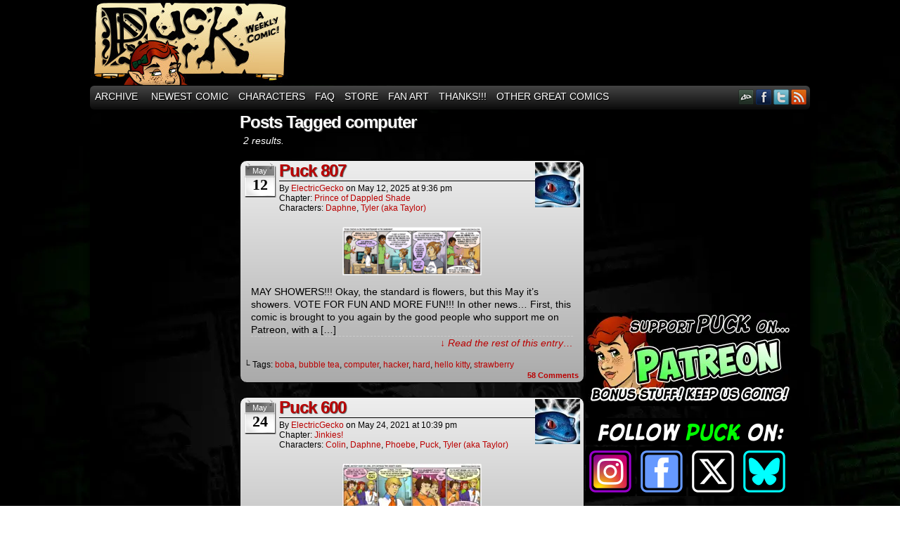

--- FILE ---
content_type: text/html; charset=UTF-8
request_url: https://www.puckcomics.com/?tag=computer
body_size: 13909
content:
<!DOCTYPE html><html xmlns="http://www.w3.org/1999/xhtml" lang="en-US"><head><meta http-equiv="Content-Type" content="text/html; charset=UTF-8"/>
<script>var __ezHttpConsent={setByCat:function(src,tagType,attributes,category,force,customSetScriptFn=null){var setScript=function(){if(force||window.ezTcfConsent[category]){if(typeof customSetScriptFn==='function'){customSetScriptFn();}else{var scriptElement=document.createElement(tagType);scriptElement.src=src;attributes.forEach(function(attr){for(var key in attr){if(attr.hasOwnProperty(key)){scriptElement.setAttribute(key,attr[key]);}}});var firstScript=document.getElementsByTagName(tagType)[0];firstScript.parentNode.insertBefore(scriptElement,firstScript);}}};if(force||(window.ezTcfConsent&&window.ezTcfConsent.loaded)){setScript();}else if(typeof getEzConsentData==="function"){getEzConsentData().then(function(ezTcfConsent){if(ezTcfConsent&&ezTcfConsent.loaded){setScript();}else{console.error("cannot get ez consent data");force=true;setScript();}});}else{force=true;setScript();console.error("getEzConsentData is not a function");}},};</script>
<script>var ezTcfConsent=window.ezTcfConsent?window.ezTcfConsent:{loaded:false,store_info:false,develop_and_improve_services:false,measure_ad_performance:false,measure_content_performance:false,select_basic_ads:false,create_ad_profile:false,select_personalized_ads:false,create_content_profile:false,select_personalized_content:false,understand_audiences:false,use_limited_data_to_select_content:false,};function getEzConsentData(){return new Promise(function(resolve){document.addEventListener("ezConsentEvent",function(event){var ezTcfConsent=event.detail.ezTcfConsent;resolve(ezTcfConsent);});});}</script>
<script>if(typeof _setEzCookies!=='function'){function _setEzCookies(ezConsentData){var cookies=window.ezCookieQueue;for(var i=0;i<cookies.length;i++){var cookie=cookies[i];if(ezConsentData&&ezConsentData.loaded&&ezConsentData[cookie.tcfCategory]){document.cookie=cookie.name+"="+cookie.value;}}}}
window.ezCookieQueue=window.ezCookieQueue||[];if(typeof addEzCookies!=='function'){function addEzCookies(arr){window.ezCookieQueue=[...window.ezCookieQueue,...arr];}}
addEzCookies([{name:"ezoab_40413",value:"mod206; Path=/; Domain=puckcomics.com; Max-Age=7200",tcfCategory:"store_info",isEzoic:"true",},{name:"ezosuibasgeneris-1",value:"06d69adc-59e6-4157-6f8d-cb2af8134a98; Path=/; Domain=puckcomics.com; Expires=Sun, 17 Jan 2027 16:29:07 UTC; Secure; SameSite=None",tcfCategory:"understand_audiences",isEzoic:"true",}]);if(window.ezTcfConsent&&window.ezTcfConsent.loaded){_setEzCookies(window.ezTcfConsent);}else if(typeof getEzConsentData==="function"){getEzConsentData().then(function(ezTcfConsent){if(ezTcfConsent&&ezTcfConsent.loaded){_setEzCookies(window.ezTcfConsent);}else{console.error("cannot get ez consent data");_setEzCookies(window.ezTcfConsent);}});}else{console.error("getEzConsentData is not a function");_setEzCookies(window.ezTcfConsent);}</script><script type="text/javascript" data-ezscrex='false' data-cfasync='false'>window._ezaq = Object.assign({"edge_cache_status":11,"edge_response_time":222,"url":"https://www.puckcomics.com/?tag=computer"}, typeof window._ezaq !== "undefined" ? window._ezaq : {});</script><script type="text/javascript" data-ezscrex='false' data-cfasync='false'>window._ezaq = Object.assign({"ab_test_id":"mod206"}, typeof window._ezaq !== "undefined" ? window._ezaq : {});window.__ez=window.__ez||{};window.__ez.tf={"vaffa":"true"};</script><script type="text/javascript" data-ezscrex='false' data-cfasync='false'>window.ezDisableAds = true;</script>
<script data-ezscrex='false' data-cfasync='false' data-pagespeed-no-defer>var __ez=__ez||{};__ez.stms=Date.now();__ez.evt={};__ez.script={};__ez.ck=__ez.ck||{};__ez.template={};__ez.template.isOrig=true;window.__ezScriptHost="//www.ezojs.com";__ez.queue=__ez.queue||function(){var e=0,i=0,t=[],n=!1,o=[],r=[],s=!0,a=function(e,i,n,o,r,s,a){var l=arguments.length>7&&void 0!==arguments[7]?arguments[7]:window,d=this;this.name=e,this.funcName=i,this.parameters=null===n?null:w(n)?n:[n],this.isBlock=o,this.blockedBy=r,this.deleteWhenComplete=s,this.isError=!1,this.isComplete=!1,this.isInitialized=!1,this.proceedIfError=a,this.fWindow=l,this.isTimeDelay=!1,this.process=function(){f("... func = "+e),d.isInitialized=!0,d.isComplete=!0,f("... func.apply: "+e);var i=d.funcName.split("."),n=null,o=this.fWindow||window;i.length>3||(n=3===i.length?o[i[0]][i[1]][i[2]]:2===i.length?o[i[0]][i[1]]:o[d.funcName]),null!=n&&n.apply(null,this.parameters),!0===d.deleteWhenComplete&&delete t[e],!0===d.isBlock&&(f("----- F'D: "+d.name),m())}},l=function(e,i,t,n,o,r,s){var a=arguments.length>7&&void 0!==arguments[7]?arguments[7]:window,l=this;this.name=e,this.path=i,this.async=o,this.defer=r,this.isBlock=t,this.blockedBy=n,this.isInitialized=!1,this.isError=!1,this.isComplete=!1,this.proceedIfError=s,this.fWindow=a,this.isTimeDelay=!1,this.isPath=function(e){return"/"===e[0]&&"/"!==e[1]},this.getSrc=function(e){return void 0!==window.__ezScriptHost&&this.isPath(e)&&"banger.js"!==this.name?window.__ezScriptHost+e:e},this.process=function(){l.isInitialized=!0,f("... file = "+e);var i=this.fWindow?this.fWindow.document:document,t=i.createElement("script");t.src=this.getSrc(this.path),!0===o?t.async=!0:!0===r&&(t.defer=!0),t.onerror=function(){var e={url:window.location.href,name:l.name,path:l.path,user_agent:window.navigator.userAgent};"undefined"!=typeof _ezaq&&(e.pageview_id=_ezaq.page_view_id);var i=encodeURIComponent(JSON.stringify(e)),t=new XMLHttpRequest;t.open("GET","//g.ezoic.net/ezqlog?d="+i,!0),t.send(),f("----- ERR'D: "+l.name),l.isError=!0,!0===l.isBlock&&m()},t.onreadystatechange=t.onload=function(){var e=t.readyState;f("----- F'D: "+l.name),e&&!/loaded|complete/.test(e)||(l.isComplete=!0,!0===l.isBlock&&m())},i.getElementsByTagName("head")[0].appendChild(t)}},d=function(e,i){this.name=e,this.path="",this.async=!1,this.defer=!1,this.isBlock=!1,this.blockedBy=[],this.isInitialized=!0,this.isError=!1,this.isComplete=i,this.proceedIfError=!1,this.isTimeDelay=!1,this.process=function(){}};function c(e,i,n,s,a,d,c,u,f){var m=new l(e,i,n,s,a,d,c,f);!0===u?o[e]=m:r[e]=m,t[e]=m,h(m)}function h(e){!0!==u(e)&&0!=s&&e.process()}function u(e){if(!0===e.isTimeDelay&&!1===n)return f(e.name+" blocked = TIME DELAY!"),!0;if(w(e.blockedBy))for(var i=0;i<e.blockedBy.length;i++){var o=e.blockedBy[i];if(!1===t.hasOwnProperty(o))return f(e.name+" blocked = "+o),!0;if(!0===e.proceedIfError&&!0===t[o].isError)return!1;if(!1===t[o].isComplete)return f(e.name+" blocked = "+o),!0}return!1}function f(e){var i=window.location.href,t=new RegExp("[?&]ezq=([^&#]*)","i").exec(i);"1"===(t?t[1]:null)&&console.debug(e)}function m(){++e>200||(f("let's go"),p(o),p(r))}function p(e){for(var i in e)if(!1!==e.hasOwnProperty(i)){var t=e[i];!0===t.isComplete||u(t)||!0===t.isInitialized||!0===t.isError?!0===t.isError?f(t.name+": error"):!0===t.isComplete?f(t.name+": complete already"):!0===t.isInitialized&&f(t.name+": initialized already"):t.process()}}function w(e){return"[object Array]"==Object.prototype.toString.call(e)}return window.addEventListener("load",(function(){setTimeout((function(){n=!0,f("TDELAY -----"),m()}),5e3)}),!1),{addFile:c,addFileOnce:function(e,i,n,o,r,s,a,l,d){t[e]||c(e,i,n,o,r,s,a,l,d)},addDelayFile:function(e,i){var n=new l(e,i,!1,[],!1,!1,!0);n.isTimeDelay=!0,f(e+" ...  FILE! TDELAY"),r[e]=n,t[e]=n,h(n)},addFunc:function(e,n,s,l,d,c,u,f,m,p){!0===c&&(e=e+"_"+i++);var w=new a(e,n,s,l,d,u,f,p);!0===m?o[e]=w:r[e]=w,t[e]=w,h(w)},addDelayFunc:function(e,i,n){var o=new a(e,i,n,!1,[],!0,!0);o.isTimeDelay=!0,f(e+" ...  FUNCTION! TDELAY"),r[e]=o,t[e]=o,h(o)},items:t,processAll:m,setallowLoad:function(e){s=e},markLoaded:function(e){if(e&&0!==e.length){if(e in t){var i=t[e];!0===i.isComplete?f(i.name+" "+e+": error loaded duplicate"):(i.isComplete=!0,i.isInitialized=!0)}else t[e]=new d(e,!0);f("markLoaded dummyfile: "+t[e].name)}},logWhatsBlocked:function(){for(var e in t)!1!==t.hasOwnProperty(e)&&u(t[e])}}}();__ez.evt.add=function(e,t,n){e.addEventListener?e.addEventListener(t,n,!1):e.attachEvent?e.attachEvent("on"+t,n):e["on"+t]=n()},__ez.evt.remove=function(e,t,n){e.removeEventListener?e.removeEventListener(t,n,!1):e.detachEvent?e.detachEvent("on"+t,n):delete e["on"+t]};__ez.script.add=function(e){var t=document.createElement("script");t.src=e,t.async=!0,t.type="text/javascript",document.getElementsByTagName("head")[0].appendChild(t)};__ez.dot=__ez.dot||{};__ez.queue.addFileOnce('/detroitchicago/boise.js', '/detroitchicago/boise.js?gcb=195-0&cb=5', true, [], true, false, true, false);__ez.queue.addFileOnce('/parsonsmaize/abilene.js', '/parsonsmaize/abilene.js?gcb=195-0&cb=e80eca0cdb', true, [], true, false, true, false);__ez.queue.addFileOnce('/parsonsmaize/mulvane.js', '/parsonsmaize/mulvane.js?gcb=195-0&cb=e75e48eec0', true, ['/parsonsmaize/abilene.js'], true, false, true, false);__ez.queue.addFileOnce('/detroitchicago/birmingham.js', '/detroitchicago/birmingham.js?gcb=195-0&cb=539c47377c', true, ['/parsonsmaize/abilene.js'], true, false, true, false);</script>
<script data-ezscrex="false" type="text/javascript" data-cfasync="false">window._ezaq = Object.assign({"ad_cache_level":0,"adpicker_placement_cnt":0,"ai_placeholder_cache_level":0,"ai_placeholder_placement_cnt":-1,"domain":"puckcomics.com","domain_id":40413,"ezcache_level":0,"ezcache_skip_code":14,"has_bad_image":0,"has_bad_words":0,"is_sitespeed":0,"lt_cache_level":0,"response_size":51158,"response_size_orig":45288,"response_time_orig":206,"template_id":5,"url":"https://www.puckcomics.com/?tag=computer","word_count":0,"worst_bad_word_level":0}, typeof window._ezaq !== "undefined" ? window._ezaq : {});__ez.queue.markLoaded('ezaqBaseReady');</script>
<script type='text/javascript' data-ezscrex='false' data-cfasync='false'>
window.ezAnalyticsStatic = true;

function analyticsAddScript(script) {
	var ezDynamic = document.createElement('script');
	ezDynamic.type = 'text/javascript';
	ezDynamic.innerHTML = script;
	document.head.appendChild(ezDynamic);
}
function getCookiesWithPrefix() {
    var allCookies = document.cookie.split(';');
    var cookiesWithPrefix = {};

    for (var i = 0; i < allCookies.length; i++) {
        var cookie = allCookies[i].trim();

        for (var j = 0; j < arguments.length; j++) {
            var prefix = arguments[j];
            if (cookie.indexOf(prefix) === 0) {
                var cookieParts = cookie.split('=');
                var cookieName = cookieParts[0];
                var cookieValue = cookieParts.slice(1).join('=');
                cookiesWithPrefix[cookieName] = decodeURIComponent(cookieValue);
                break; // Once matched, no need to check other prefixes
            }
        }
    }

    return cookiesWithPrefix;
}
function productAnalytics() {
	var d = {"pr":[6],"omd5":"bffb4f9cb741512115d8ae85871a5143","nar":"risk score"};
	d.u = _ezaq.url;
	d.p = _ezaq.page_view_id;
	d.v = _ezaq.visit_uuid;
	d.ab = _ezaq.ab_test_id;
	d.e = JSON.stringify(_ezaq);
	d.ref = document.referrer;
	d.c = getCookiesWithPrefix('active_template', 'ez', 'lp_');
	if(typeof ez_utmParams !== 'undefined') {
		d.utm = ez_utmParams;
	}

	var dataText = JSON.stringify(d);
	var xhr = new XMLHttpRequest();
	xhr.open('POST','/ezais/analytics?cb=1', true);
	xhr.onload = function () {
		if (xhr.status!=200) {
            return;
		}

        if(document.readyState !== 'loading') {
            analyticsAddScript(xhr.response);
            return;
        }

        var eventFunc = function() {
            if(document.readyState === 'loading') {
                return;
            }
            document.removeEventListener('readystatechange', eventFunc, false);
            analyticsAddScript(xhr.response);
        };

        document.addEventListener('readystatechange', eventFunc, false);
	};
	xhr.setRequestHeader('Content-Type','text/plain');
	xhr.send(dataText);
}
__ez.queue.addFunc("productAnalytics", "productAnalytics", null, true, ['ezaqBaseReady'], false, false, false, true);
</script><base href="https://www.puckcomics.com/?tag=computer"/>
	
	<title>Puck  » computer</title>
	<link rel="stylesheet" href="//www.puckcomics.com/wp-content/themes/puck theme/style.css" type="text/css" media="screen"/>
	<link rel="pingback" href="//www.puckcomics.com/xmlrpc.php"/>
	<meta name="Easel" content="3.2"/>
<meta name="robots" content="max-image-preview:large"/>
<link rel="dns-prefetch" href="//connect.facebook.net"/>
<link rel="alternate" type="application/rss+xml" title="Puck » Feed" href="//www.puckcomics.com/?feed=rss2"/>
<link rel="alternate" type="application/rss+xml" title="Puck » Comments Feed" href="//www.puckcomics.com/?feed=comments-rss2"/>
<link rel="alternate" type="application/rss+xml" title="Puck » computer Tag Feed" href="//www.puckcomics.com/?feed=rss2&amp;tag=computer"/>
<style id="wp-img-auto-sizes-contain-inline-css" type="text/css">
img:is([sizes=auto i],[sizes^="auto," i]){contain-intrinsic-size:3000px 1500px}
/*# sourceURL=wp-img-auto-sizes-contain-inline-css */
</style>
<style id="wp-emoji-styles-inline-css" type="text/css">

	img.wp-smiley, img.emoji {
		display: inline !important;
		border: none !important;
		box-shadow: none !important;
		height: 1em !important;
		width: 1em !important;
		margin: 0 0.07em !important;
		vertical-align: -0.1em !important;
		background: none !important;
		padding: 0 !important;
	}
/*# sourceURL=wp-emoji-styles-inline-css */
</style>
<style id="wp-block-library-inline-css" type="text/css">
:root{--wp-block-synced-color:#7a00df;--wp-block-synced-color--rgb:122,0,223;--wp-bound-block-color:var(--wp-block-synced-color);--wp-editor-canvas-background:#ddd;--wp-admin-theme-color:#007cba;--wp-admin-theme-color--rgb:0,124,186;--wp-admin-theme-color-darker-10:#006ba1;--wp-admin-theme-color-darker-10--rgb:0,107,160.5;--wp-admin-theme-color-darker-20:#005a87;--wp-admin-theme-color-darker-20--rgb:0,90,135;--wp-admin-border-width-focus:2px}@media (min-resolution:192dpi){:root{--wp-admin-border-width-focus:1.5px}}.wp-element-button{cursor:pointer}:root .has-very-light-gray-background-color{background-color:#eee}:root .has-very-dark-gray-background-color{background-color:#313131}:root .has-very-light-gray-color{color:#eee}:root .has-very-dark-gray-color{color:#313131}:root .has-vivid-green-cyan-to-vivid-cyan-blue-gradient-background{background:linear-gradient(135deg,#00d084,#0693e3)}:root .has-purple-crush-gradient-background{background:linear-gradient(135deg,#34e2e4,#4721fb 50%,#ab1dfe)}:root .has-hazy-dawn-gradient-background{background:linear-gradient(135deg,#faaca8,#dad0ec)}:root .has-subdued-olive-gradient-background{background:linear-gradient(135deg,#fafae1,#67a671)}:root .has-atomic-cream-gradient-background{background:linear-gradient(135deg,#fdd79a,#004a59)}:root .has-nightshade-gradient-background{background:linear-gradient(135deg,#330968,#31cdcf)}:root .has-midnight-gradient-background{background:linear-gradient(135deg,#020381,#2874fc)}:root{--wp--preset--font-size--normal:16px;--wp--preset--font-size--huge:42px}.has-regular-font-size{font-size:1em}.has-larger-font-size{font-size:2.625em}.has-normal-font-size{font-size:var(--wp--preset--font-size--normal)}.has-huge-font-size{font-size:var(--wp--preset--font-size--huge)}.has-text-align-center{text-align:center}.has-text-align-left{text-align:left}.has-text-align-right{text-align:right}.has-fit-text{white-space:nowrap!important}#end-resizable-editor-section{display:none}.aligncenter{clear:both}.items-justified-left{justify-content:flex-start}.items-justified-center{justify-content:center}.items-justified-right{justify-content:flex-end}.items-justified-space-between{justify-content:space-between}.screen-reader-text{border:0;clip-path:inset(50%);height:1px;margin:-1px;overflow:hidden;padding:0;position:absolute;width:1px;word-wrap:normal!important}.screen-reader-text:focus{background-color:#ddd;clip-path:none;color:#444;display:block;font-size:1em;height:auto;left:5px;line-height:normal;padding:15px 23px 14px;text-decoration:none;top:5px;width:auto;z-index:100000}html :where(.has-border-color){border-style:solid}html :where([style*=border-top-color]){border-top-style:solid}html :where([style*=border-right-color]){border-right-style:solid}html :where([style*=border-bottom-color]){border-bottom-style:solid}html :where([style*=border-left-color]){border-left-style:solid}html :where([style*=border-width]){border-style:solid}html :where([style*=border-top-width]){border-top-style:solid}html :where([style*=border-right-width]){border-right-style:solid}html :where([style*=border-bottom-width]){border-bottom-style:solid}html :where([style*=border-left-width]){border-left-style:solid}html :where(img[class*=wp-image-]){height:auto;max-width:100%}:where(figure){margin:0 0 1em}html :where(.is-position-sticky){--wp-admin--admin-bar--position-offset:var(--wp-admin--admin-bar--height,0px)}@media screen and (max-width:600px){html :where(.is-position-sticky){--wp-admin--admin-bar--position-offset:0px}}

/*# sourceURL=wp-block-library-inline-css */
</style><style id="global-styles-inline-css" type="text/css">
:root{--wp--preset--aspect-ratio--square: 1;--wp--preset--aspect-ratio--4-3: 4/3;--wp--preset--aspect-ratio--3-4: 3/4;--wp--preset--aspect-ratio--3-2: 3/2;--wp--preset--aspect-ratio--2-3: 2/3;--wp--preset--aspect-ratio--16-9: 16/9;--wp--preset--aspect-ratio--9-16: 9/16;--wp--preset--color--black: #000000;--wp--preset--color--cyan-bluish-gray: #abb8c3;--wp--preset--color--white: #ffffff;--wp--preset--color--pale-pink: #f78da7;--wp--preset--color--vivid-red: #cf2e2e;--wp--preset--color--luminous-vivid-orange: #ff6900;--wp--preset--color--luminous-vivid-amber: #fcb900;--wp--preset--color--light-green-cyan: #7bdcb5;--wp--preset--color--vivid-green-cyan: #00d084;--wp--preset--color--pale-cyan-blue: #8ed1fc;--wp--preset--color--vivid-cyan-blue: #0693e3;--wp--preset--color--vivid-purple: #9b51e0;--wp--preset--gradient--vivid-cyan-blue-to-vivid-purple: linear-gradient(135deg,rgb(6,147,227) 0%,rgb(155,81,224) 100%);--wp--preset--gradient--light-green-cyan-to-vivid-green-cyan: linear-gradient(135deg,rgb(122,220,180) 0%,rgb(0,208,130) 100%);--wp--preset--gradient--luminous-vivid-amber-to-luminous-vivid-orange: linear-gradient(135deg,rgb(252,185,0) 0%,rgb(255,105,0) 100%);--wp--preset--gradient--luminous-vivid-orange-to-vivid-red: linear-gradient(135deg,rgb(255,105,0) 0%,rgb(207,46,46) 100%);--wp--preset--gradient--very-light-gray-to-cyan-bluish-gray: linear-gradient(135deg,rgb(238,238,238) 0%,rgb(169,184,195) 100%);--wp--preset--gradient--cool-to-warm-spectrum: linear-gradient(135deg,rgb(74,234,220) 0%,rgb(151,120,209) 20%,rgb(207,42,186) 40%,rgb(238,44,130) 60%,rgb(251,105,98) 80%,rgb(254,248,76) 100%);--wp--preset--gradient--blush-light-purple: linear-gradient(135deg,rgb(255,206,236) 0%,rgb(152,150,240) 100%);--wp--preset--gradient--blush-bordeaux: linear-gradient(135deg,rgb(254,205,165) 0%,rgb(254,45,45) 50%,rgb(107,0,62) 100%);--wp--preset--gradient--luminous-dusk: linear-gradient(135deg,rgb(255,203,112) 0%,rgb(199,81,192) 50%,rgb(65,88,208) 100%);--wp--preset--gradient--pale-ocean: linear-gradient(135deg,rgb(255,245,203) 0%,rgb(182,227,212) 50%,rgb(51,167,181) 100%);--wp--preset--gradient--electric-grass: linear-gradient(135deg,rgb(202,248,128) 0%,rgb(113,206,126) 100%);--wp--preset--gradient--midnight: linear-gradient(135deg,rgb(2,3,129) 0%,rgb(40,116,252) 100%);--wp--preset--font-size--small: 13px;--wp--preset--font-size--medium: 20px;--wp--preset--font-size--large: 36px;--wp--preset--font-size--x-large: 42px;--wp--preset--spacing--20: 0.44rem;--wp--preset--spacing--30: 0.67rem;--wp--preset--spacing--40: 1rem;--wp--preset--spacing--50: 1.5rem;--wp--preset--spacing--60: 2.25rem;--wp--preset--spacing--70: 3.38rem;--wp--preset--spacing--80: 5.06rem;--wp--preset--shadow--natural: 6px 6px 9px rgba(0, 0, 0, 0.2);--wp--preset--shadow--deep: 12px 12px 50px rgba(0, 0, 0, 0.4);--wp--preset--shadow--sharp: 6px 6px 0px rgba(0, 0, 0, 0.2);--wp--preset--shadow--outlined: 6px 6px 0px -3px rgb(255, 255, 255), 6px 6px rgb(0, 0, 0);--wp--preset--shadow--crisp: 6px 6px 0px rgb(0, 0, 0);}:where(.is-layout-flex){gap: 0.5em;}:where(.is-layout-grid){gap: 0.5em;}body .is-layout-flex{display: flex;}.is-layout-flex{flex-wrap: wrap;align-items: center;}.is-layout-flex > :is(*, div){margin: 0;}body .is-layout-grid{display: grid;}.is-layout-grid > :is(*, div){margin: 0;}:where(.wp-block-columns.is-layout-flex){gap: 2em;}:where(.wp-block-columns.is-layout-grid){gap: 2em;}:where(.wp-block-post-template.is-layout-flex){gap: 1.25em;}:where(.wp-block-post-template.is-layout-grid){gap: 1.25em;}.has-black-color{color: var(--wp--preset--color--black) !important;}.has-cyan-bluish-gray-color{color: var(--wp--preset--color--cyan-bluish-gray) !important;}.has-white-color{color: var(--wp--preset--color--white) !important;}.has-pale-pink-color{color: var(--wp--preset--color--pale-pink) !important;}.has-vivid-red-color{color: var(--wp--preset--color--vivid-red) !important;}.has-luminous-vivid-orange-color{color: var(--wp--preset--color--luminous-vivid-orange) !important;}.has-luminous-vivid-amber-color{color: var(--wp--preset--color--luminous-vivid-amber) !important;}.has-light-green-cyan-color{color: var(--wp--preset--color--light-green-cyan) !important;}.has-vivid-green-cyan-color{color: var(--wp--preset--color--vivid-green-cyan) !important;}.has-pale-cyan-blue-color{color: var(--wp--preset--color--pale-cyan-blue) !important;}.has-vivid-cyan-blue-color{color: var(--wp--preset--color--vivid-cyan-blue) !important;}.has-vivid-purple-color{color: var(--wp--preset--color--vivid-purple) !important;}.has-black-background-color{background-color: var(--wp--preset--color--black) !important;}.has-cyan-bluish-gray-background-color{background-color: var(--wp--preset--color--cyan-bluish-gray) !important;}.has-white-background-color{background-color: var(--wp--preset--color--white) !important;}.has-pale-pink-background-color{background-color: var(--wp--preset--color--pale-pink) !important;}.has-vivid-red-background-color{background-color: var(--wp--preset--color--vivid-red) !important;}.has-luminous-vivid-orange-background-color{background-color: var(--wp--preset--color--luminous-vivid-orange) !important;}.has-luminous-vivid-amber-background-color{background-color: var(--wp--preset--color--luminous-vivid-amber) !important;}.has-light-green-cyan-background-color{background-color: var(--wp--preset--color--light-green-cyan) !important;}.has-vivid-green-cyan-background-color{background-color: var(--wp--preset--color--vivid-green-cyan) !important;}.has-pale-cyan-blue-background-color{background-color: var(--wp--preset--color--pale-cyan-blue) !important;}.has-vivid-cyan-blue-background-color{background-color: var(--wp--preset--color--vivid-cyan-blue) !important;}.has-vivid-purple-background-color{background-color: var(--wp--preset--color--vivid-purple) !important;}.has-black-border-color{border-color: var(--wp--preset--color--black) !important;}.has-cyan-bluish-gray-border-color{border-color: var(--wp--preset--color--cyan-bluish-gray) !important;}.has-white-border-color{border-color: var(--wp--preset--color--white) !important;}.has-pale-pink-border-color{border-color: var(--wp--preset--color--pale-pink) !important;}.has-vivid-red-border-color{border-color: var(--wp--preset--color--vivid-red) !important;}.has-luminous-vivid-orange-border-color{border-color: var(--wp--preset--color--luminous-vivid-orange) !important;}.has-luminous-vivid-amber-border-color{border-color: var(--wp--preset--color--luminous-vivid-amber) !important;}.has-light-green-cyan-border-color{border-color: var(--wp--preset--color--light-green-cyan) !important;}.has-vivid-green-cyan-border-color{border-color: var(--wp--preset--color--vivid-green-cyan) !important;}.has-pale-cyan-blue-border-color{border-color: var(--wp--preset--color--pale-cyan-blue) !important;}.has-vivid-cyan-blue-border-color{border-color: var(--wp--preset--color--vivid-cyan-blue) !important;}.has-vivid-purple-border-color{border-color: var(--wp--preset--color--vivid-purple) !important;}.has-vivid-cyan-blue-to-vivid-purple-gradient-background{background: var(--wp--preset--gradient--vivid-cyan-blue-to-vivid-purple) !important;}.has-light-green-cyan-to-vivid-green-cyan-gradient-background{background: var(--wp--preset--gradient--light-green-cyan-to-vivid-green-cyan) !important;}.has-luminous-vivid-amber-to-luminous-vivid-orange-gradient-background{background: var(--wp--preset--gradient--luminous-vivid-amber-to-luminous-vivid-orange) !important;}.has-luminous-vivid-orange-to-vivid-red-gradient-background{background: var(--wp--preset--gradient--luminous-vivid-orange-to-vivid-red) !important;}.has-very-light-gray-to-cyan-bluish-gray-gradient-background{background: var(--wp--preset--gradient--very-light-gray-to-cyan-bluish-gray) !important;}.has-cool-to-warm-spectrum-gradient-background{background: var(--wp--preset--gradient--cool-to-warm-spectrum) !important;}.has-blush-light-purple-gradient-background{background: var(--wp--preset--gradient--blush-light-purple) !important;}.has-blush-bordeaux-gradient-background{background: var(--wp--preset--gradient--blush-bordeaux) !important;}.has-luminous-dusk-gradient-background{background: var(--wp--preset--gradient--luminous-dusk) !important;}.has-pale-ocean-gradient-background{background: var(--wp--preset--gradient--pale-ocean) !important;}.has-electric-grass-gradient-background{background: var(--wp--preset--gradient--electric-grass) !important;}.has-midnight-gradient-background{background: var(--wp--preset--gradient--midnight) !important;}.has-small-font-size{font-size: var(--wp--preset--font-size--small) !important;}.has-medium-font-size{font-size: var(--wp--preset--font-size--medium) !important;}.has-large-font-size{font-size: var(--wp--preset--font-size--large) !important;}.has-x-large-font-size{font-size: var(--wp--preset--font-size--x-large) !important;}
/*# sourceURL=global-styles-inline-css */
</style>

<style id="classic-theme-styles-inline-css" type="text/css">
/*! This file is auto-generated */
.wp-block-button__link{color:#fff;background-color:#32373c;border-radius:9999px;box-shadow:none;text-decoration:none;padding:calc(.667em + 2px) calc(1.333em + 2px);font-size:1.125em}.wp-block-file__button{background:#32373c;color:#fff;text-decoration:none}
/*# sourceURL=/wp-includes/css/classic-themes.min.css */
</style>
<link rel="stylesheet" id="comiceasel-style-css" href="//www.puckcomics.com/wp-content/plugins/comic-easel/css/comiceasel.css?ver=6.9" type="text/css" media="all"/>
<script type="text/javascript" src="//www.puckcomics.com/wp-includes/js/jquery/jquery.min.js?ver=3.7.1" id="jquery-core-js"></script>
<script type="text/javascript" src="//www.puckcomics.com/wp-includes/js/jquery/jquery-migrate.min.js?ver=3.4.1" id="jquery-migrate-js"></script>
<script type="text/javascript" src="//www.puckcomics.com/wp-content/themes/easel/js/ddsmoothmenu.js?ver=6.9" id="ddsmoothmenu_js-js"></script>
<script type="text/javascript" src="//www.puckcomics.com/wp-content/themes/easel/js/menubar.js?ver=6.9" id="menubar_js-js"></script>
<script type="text/javascript" src="//connect.facebook.net/en_US/all.js?ver=6.9#xfbml=1" id="easel-facebook-js"></script>
<link rel="https://api.w.org/" href="//www.puckcomics.com/index.php?rest_route=/"/><link rel="alternate" title="JSON" type="application/json" href="//www.puckcomics.com/index.php?rest_route=/wp/v2/tags/943"/><link rel="EditURI" type="application/rsd+xml" title="RSD" href="//www.puckcomics.com/xmlrpc.php?rsd"/>
<meta name="generator" content="WordPress 6.9"/>
<meta name="Comic-Easel" content="1.15"/>
<meta name="Referrer" content=""/>
<meta property="og:image" content="//www.puckcomics.com/wp-content/uploads/2025/05/puck-807-1024x356.png"/>
<meta property="og:url" content="https://www.puckcomics.com/?comic=puck-807"/>
<meta property="og:site_name" content="Puck"/>
<meta property="og:type" content="article"/>
<meta property="og:description" content="A comic about everyone&#39;s fave redhead"/>
<style type="text/css">.recentcomments a{display:inline !important;padding:0 !important;margin:0 !important;}</style><style type="text/css" id="custom-background-css">
body.custom-background { background-image: url("//www.puckcomics.com/wp-content/uploads/2013/02/background-tilepuck.jpg"); background-position: left top; background-size: auto; background-repeat: repeat; background-attachment: scroll; }
</style>
	<link rel="icon" type="image/gif" href="//www.puckcomics.com/image.gif"/>

<!-- Ezoic Ad Testing Code-->

<!-- Ezoic Ad Testing Code-->
                        
<link rel='canonical' href='https://www.puckcomics.com/?tag=computer' />
<script type='text/javascript'>
var ezoTemplate = 'orig_site';
var ezouid = '1';
var ezoFormfactor = '1';
</script><script data-ezscrex="false" type='text/javascript'>
var soc_app_id = '0';
var did = 40413;
var ezdomain = 'puckcomics.com';
var ezoicSearchable = 1;
</script></head>

<body class="archive tag tag-computer tag-943 custom-background wp-theme-easel wp-child-theme-pucktheme user-guest chrome am day morning sat layout-3c story-prince-of-dappled-shade">
<!-- Project Wonderful Ad Box Loader -->
<!-- Put this after the <body> tag at the top of your page -->
<script type="text/javascript">
   (function(){function pw_load(){
      if(arguments.callee.z)return;else arguments.callee.z=true;
      var d=document;var s=d.createElement('script');
      var x=d.getElementsByTagName('script')[0];
      s.type='text/javascript';s.async=true;
      s.src='//www.projectwonderful.com/pwa.js';
      x.parentNode.insertBefore(s,x);}
   if (window.attachEvent){
    window.attachEvent('DOMContentLoaded',pw_load);
    window.attachEvent('onload',pw_load);}
   else{
    window.addEventListener('DOMContentLoaded',pw_load,false);
    window.addEventListener('load',pw_load,false);}})();
</script>
<!-- End Project Wonderful Ad Box Loader -->
<div id="page-head"></div>
<div id="page-wrap">
	<div id="page">
				<div id="header">
			<div class="header-info">
				<h1><a href="//www.puckcomics.com">Puck</a></h1>
				<div class="description">A comic about everyone&#39;s fave redhead</div>
			</div>
					<div id="sidebar-header" class="sidebar">
			<div id="text-2" class="widget widget_text">
<div class="widget-head"></div>
<div class="widget-content">
			<div class="textwidget"><br/>
<!-- Ezoic - Top leaderboard - top_of_page -->
<div id="ezoic-pub-ad-placeholder-101"><script type="text/javascript"><!--
google_ad_client = "ca-pub-4251681625544103";
/* Top Leaderboard */
google_ad_slot = "9012598837";
google_ad_width = 728;
google_ad_height = 90;
//-->
</script>
<script type="text/javascript" src="//pagead2.googlesyndication.com/pagead/show_ads.js">
</script></div>
<!-- End Ezoic - Top leaderboard - top_of_page --></div>
		</div>
<div class="clear"></div>
<div class="widget-foot"></div>
</div>
			<div class="clear"></div>
		</div>
				<div class="clear"></div>
		</div>

		<div id="menubar-wrapper">
			<div class="menu-container">
								<div class="menu"><ul id="menu-puck" class="menu"><li id="menu-item-111" class="menu-item menu-item-type-post_type menu-item-object-page menu-item-111"><a href="//www.puckcomics.com/?page_id=109">Archive</a></li>
<li id="menu-item-112" class="menu-item menu-item-type-custom menu-item-object-custom menu-item-home menu-item-112"><a href="//www.puckcomics.com/">Newest Comic</a></li>
<li id="menu-item-195" class="menu-item menu-item-type-post_type menu-item-object-page menu-item-195"><a href="//www.puckcomics.com/?page_id=193">Characters</a></li>
<li id="menu-item-328" class="menu-item menu-item-type-post_type menu-item-object-page menu-item-328"><a href="//www.puckcomics.com/?page_id=321">FAQ</a></li>
<li id="menu-item-320" class="menu-item menu-item-type-post_type menu-item-object-page menu-item-320"><a href="//www.puckcomics.com/?page_id=318">Store</a></li>
<li id="menu-item-2165" class="menu-item menu-item-type-custom menu-item-object-custom menu-item-2165"><a href="//www.puckcomics.com/?cat=547">Fan Art</a></li>
<li id="menu-item-2034" class="menu-item menu-item-type-post_type menu-item-object-page menu-item-2034"><a href="//www.puckcomics.com/?page_id=2030">THANKS!!!</a></li>
<li id="menu-item-2219" class="menu-item menu-item-type-custom menu-item-object-custom menu-item-2219"><a href="//www.puckcomics.com/?cat=334">Other Great Comics</a></li>
</ul></div>				<div class="menunav">
										<div class="menunav-social-wrapper"><a href="http://electricgecko.deviantart.com/" title=" my DeviantART" class="menunav-social menunav-deviantart">DeviantART</a>
<a href="http://www.facebook.com/pages/Puck/286766711403956" title="Friend on Facebook" class="menunav-social menunav-facebook">Facebook</a>
<a href="http://twitter.com/geckoelectric" title="Follow me on Twitter" class="menunav-social menunav-twitter">Twitter</a>
<a href="//www.puckcomics.com/?feed=rss2" title="RSS Feed" class="menunav-social menunav-rss2">RSS</a>
<div class="clear"></div></div>
														</div>
				<div class="clear"></div>
			</div>
		</div>
	<div id="content-wrapper-head"></div>
<div id="content-wrapper">
	
			
	<div id="subcontent-wrapper-head"></div>
	<div id="subcontent-wrapper">
		<div id="sidebar-left">
	<div class="sidebar-head"></div>
		<div class="sidebar">
		<div id="text-3" class="widget widget_text">
<div class="widget-head"></div>
<div class="widget-content">
			<div class="textwidget"><p align="center">
<!-- Ezoic - Left Sidebar - sidebar -->
</p><div id="ezoic-pub-ad-placeholder-102"><script type="text/javascript"><!--
google_ad_client = "ca-pub-4251681625544103";
/* Puck Skyscraper */
google_ad_slot = "3862289335";
google_ad_width = 160;
google_ad_height = 600;
//-->
</script>
<script type="text/javascript" src="//pagead2.googlesyndication.com/pagead/show_ads.js">
</script></div>
<!-- End Ezoic - Left Sidebar - sidebar -->
<p></p></div>
		</div>
<div class="clear"></div>
<div class="widget-foot"></div>
</div>
<div id="search-2" class="widget widget_search">
<div class="widget-head"></div>
<div class="widget-content">
<form method="get" class="searchform" action="//www.puckcomics.com">
	<input type="text" value="Search..." name="s" class="s-search" onfocus="this.value=(this.value==&#39;Search...&#39;) ? &#39;&#39; : this.value;" onblur="this.value=(this.value==&#39;&#39;) ? &#39;Search...&#39; : this.value;"/>
	<button type="submit">»</button>
</form>
<div class="clear"></div></div>
<div class="clear"></div>
<div class="widget-foot"></div>
</div>
<div id="text-6" class="widget widget_text">
<div class="widget-head"></div>
<div class="widget-content">
<h2 class="widgettitle">The Rundown!</h2>
			<div class="textwidget">Puck is a weekly webcomic that, in the words of one fan, is &#34;mostly irreverent humor concerning a pretty girl with freckles and a hot she-devil who wears fan-service costumes.&#34; Surreal fantasy slice-of-life crazy-type stuff about the world&#39;s funniest redhead! Updates Tuesday.

</div>
		</div>
<div class="clear"></div>
<div class="widget-foot"></div>
</div>
<div id="text-10" class="widget widget_text">
<div class="widget-head"></div>
<div class="widget-content">
			<div class="textwidget"><!-- Ezoic - sidebar_bottom 105 - sidebar_bottom -->
<div id="ezoic-pub-ad-placeholder-105"></div>
<!-- End Ezoic - sidebar_bottom 105 - sidebar_bottom --></div>
		</div>
<div class="clear"></div>
<div class="widget-foot"></div>
</div>
<div id="text-13" class="widget widget_text">
<div class="widget-head"></div>
<div class="widget-content">
			<div class="textwidget"><p>Please find our updated privacy policy <a href="//www.puckcomics.com/?page_id=2701">HERE.</a></p>
</div>
		</div>
<div class="clear"></div>
<div class="widget-foot"></div>
</div>
		</div>
	<div class="sidebar-foot"></div>
</div>
		<div id="column-head"></div>
		<div id="column" class="narrowcolumn">
							<h2 class="page-title">Posts Tagged computer</h2>
	<div class="archiveresults">2 results.</div>
	<div class="clear"></div>
			<div class="post-4611 comic type-comic status-publish has-post-thumbnail hentry tag-boba tag-bubble-tea tag-computer tag-hacker tag-hard tag-hello-kitty tag-strawberry chapters-prince-of-dappled-shade characters-daphne characters-tyler-aka-taylor uentry postonpage-1 odd post-author-electricgecko">
						<div class="post-head"></div>
			<div class="post-content">
				<div class="post-info">
					<div class="post-author-gravatar"><img alt="" src="https://secure.gravatar.com/avatar/d28103db05dbbdbdfe3b85c3c64fc58fd3f1bc922c5770e522874f3c00da90ee?s=64&amp;r=pg" srcset="https://secure.gravatar.com/avatar/d28103db05dbbdbdfe3b85c3c64fc58fd3f1bc922c5770e522874f3c00da90ee?s=128&amp;r=pg 2x" class="avatar avatar-64 photo instant nocorner itxtalt" height="64" width="64" decoding="async"/></div>
<div class="post-calendar-date"><div class="calendar-date"><span>May</span>12</div></div>
					<div class="post-text">
						<h2 class="post-title"><a href="//www.puckcomics.com/?comic=puck-807">Puck 807</a></h2>
<span class="post-author">by <a href="//www.puckcomics.com/?author=1">ElectricGecko</a></span>
<span class="posted-on">on </span><span class="post-date">May 12, 2025</span>
<span class="posted-at">at </span><span class="post-time">9:36 pm</span>
<div class="comic-post-info"><div class="comic-chapter">Chapter: <a href="//www.puckcomics.com/?chapters=prince-of-dappled-shade" rel="tag">Prince of Dappled Shade</a></div><div class="comic-characters">Characters: <a href="//www.puckcomics.com/?characters=daphne" rel="tag">Daphne</a>, <a href="//www.puckcomics.com/?characters=tyler-aka-taylor" rel="tag">Tyler (aka Taylor)</a></div></div>					</div>
				</div>
				<div class="clear"></div>
				<div class="entry">
					<p class="comic-thumbnail-in-archive"><a href="//www.puckcomics.com/?comic=puck-807" rel="bookmark" title="Puck 807"><img width="198" height="69" src="//www.puckcomics.com/wp-content/uploads/2025/05/puck-807-198x69.png" class="attachment-thumbnail size-thumbnail wp-post-image" alt="" decoding="async" srcset="//www.puckcomics.com/wp-content/uploads/2025/05/puck-807-198x69.png 198w, //www.puckcomics.com/wp-content/uploads/2025/05/puck-807-300x104.png 300w, //www.puckcomics.com/wp-content/uploads/2025/05/puck-807-1024x356.png 1024w, //www.puckcomics.com/wp-content/uploads/2025/05/puck-807-768x267.png 768w, //www.puckcomics.com/wp-content/uploads/2025/05/puck-807-1536x535.png 1536w, //www.puckcomics.com/wp-content/uploads/2025/05/puck-807.png 1600w" sizes="(max-width: 198px) 100vw, 198px"/></a>
</p><p>MAY SHOWERS!!! Okay, the standard is flowers, but this May it’s showers. VOTE FOR FUN AND MORE FUN!!! In other news… First, this comic is brought to you again by the good people who support me on Patreon, with a […] <a class="more-link" href="//www.puckcomics.com/?comic=puck-807">↓ Read the rest of this entry…</a></p>
					<div class="clear"></div>
				</div>
								<div class="clear"></div>
								<div class="post-extras">
					<div class="post-tags">└ Tags: <a href="//www.puckcomics.com/?tag=boba" rel="tag">boba</a>, <a href="//www.puckcomics.com/?tag=bubble-tea" rel="tag">bubble tea</a>, <a href="//www.puckcomics.com/?tag=computer" rel="tag">computer</a>, <a href="//www.puckcomics.com/?tag=hacker" rel="tag">hacker</a>, <a href="//www.puckcomics.com/?tag=hard" rel="tag">hard</a>, <a href="//www.puckcomics.com/?tag=hello-kitty" rel="tag">hello kitty</a>, <a href="//www.puckcomics.com/?tag=strawberry" rel="tag">strawberry</a><br/></div>
			<div class="comment-link">
				<a href="//www.puckcomics.com/?comic=puck-807#comments"><span class="comment-balloon">58</span> Comments </a>			</div>
								<div class="clear"></div>
				</div>
							</div>
			<div class="post-foot"></div>
		</div>
				<div class="post-3637 comic type-comic status-publish has-post-thumbnail hentry tag-computer tag-inspector-gadget tag-penny tag-phone tag-smart chapters-jinkies characters-colin-2 characters-daphne characters-phoebe characters-puck characters-tyler-aka-taylor uentry postonpage-2 even post-author-electricgecko">
						<div class="post-head"></div>
			<div class="post-content">
				<div class="post-info">
					<div class="post-author-gravatar"><img alt="" src="https://secure.gravatar.com/avatar/d28103db05dbbdbdfe3b85c3c64fc58fd3f1bc922c5770e522874f3c00da90ee?s=64&amp;r=pg" srcset="https://secure.gravatar.com/avatar/d28103db05dbbdbdfe3b85c3c64fc58fd3f1bc922c5770e522874f3c00da90ee?s=128&amp;r=pg 2x" class="avatar avatar-64 photo instant nocorner itxtalt" height="64" width="64" loading="lazy" decoding="async"/></div>
<div class="post-calendar-date"><div class="calendar-date"><span>May</span>24</div></div>
					<div class="post-text">
						<h2 class="post-title"><a href="//www.puckcomics.com/?comic=puck-600">Puck 600</a></h2>
<span class="post-author">by <a href="//www.puckcomics.com/?author=1">ElectricGecko</a></span>
<span class="posted-on">on </span><span class="post-date">May 24, 2021</span>
<span class="posted-at">at </span><span class="post-time">10:39 pm</span>
<div class="comic-post-info"><div class="comic-chapter">Chapter: <a href="//www.puckcomics.com/?chapters=jinkies" rel="tag">Jinkies!</a></div><div class="comic-characters">Characters: <a href="//www.puckcomics.com/?characters=colin-2" rel="tag">Colin</a>, <a href="//www.puckcomics.com/?characters=daphne" rel="tag">Daphne</a>, <a href="//www.puckcomics.com/?characters=phoebe" rel="tag">Phoebe</a>, <a href="//www.puckcomics.com/?characters=puck" rel="tag">Puck</a>, <a href="//www.puckcomics.com/?characters=tyler-aka-taylor" rel="tag">Tyler (aka Taylor)</a></div></div>					</div>
				</div>
				<div class="clear"></div>
				<div class="entry">
					<p class="comic-thumbnail-in-archive"><a href="//www.puckcomics.com/?comic=puck-600" rel="bookmark" title="Puck 600"><img width="198" height="69" src="//www.puckcomics.com/wp-content/uploads/2021/05/puck-600-198x69.png" class="attachment-thumbnail size-thumbnail wp-post-image" alt="" decoding="async" loading="lazy" srcset="//www.puckcomics.com/wp-content/uploads/2021/05/puck-600-198x69.png 198w, //www.puckcomics.com/wp-content/uploads/2021/05/puck-600-300x105.png 300w, //www.puckcomics.com/wp-content/uploads/2021/05/puck-600-768x268.png 768w, //www.puckcomics.com/wp-content/uploads/2021/05/puck-600.png 999w" sizes="auto, (max-width: 198px) 100vw, 198px"/></a>
</p><p>MAY VOTING INCENTIVE UP NOW!!! April showers brought May flowers! And Puck! VOTE FOR SPRING BLOOMS!!! As for this comic… I often try to make the big milestone comics special in some way, with a big event or revelation or […] <a class="more-link" href="//www.puckcomics.com/?comic=puck-600">↓ Read the rest of this entry…</a></p>
					<div class="clear"></div>
				</div>
								<div class="clear"></div>
								<div class="post-extras">
					<div class="post-tags">└ Tags: <a href="//www.puckcomics.com/?tag=computer" rel="tag">computer</a>, <a href="//www.puckcomics.com/?tag=inspector-gadget" rel="tag">inspector gadget</a>, <a href="//www.puckcomics.com/?tag=penny" rel="tag">penny</a>, <a href="//www.puckcomics.com/?tag=phone" rel="tag">phone</a>, <a href="//www.puckcomics.com/?tag=smart" rel="tag">smart</a><br/></div>
			<div class="comment-link">
				<a href="//www.puckcomics.com/?comic=puck-600#comments"><span class="comment-balloon">82</span> Comments </a>			</div>
								<div class="clear"></div>
				</div>
							</div>
			<div class="post-foot"></div>
		</div>
			<div class="clear"></div>
		

							</div>
		<div id="column-foot"></div>
<div id="sidebar-right">
	<div class="sidebar-head"></div>
		<div class="sidebar">
		<div id="text-4" class="widget widget_text">
<div class="widget-head"></div>
<div class="widget-content">
			<div class="textwidget"><p align="center">
<!-- Ezoic - Right Rectangle - sidebar -->
</p><div id="ezoic-pub-ad-placeholder-103"><script type="text/javascript"><!--
google_ad_client = "ca-pub-4251681625544103";
/* Puck Box */
google_ad_slot = "8292488939";
google_ad_width = 300;
google_ad_height = 250;
//-->
</script>
<script type="text/javascript" src="//pagead2.googlesyndication.com/pagead/show_ads.js">
</script></div>
<!-- End Ezoic - Right Rectangle - sidebar -->
<p></p></div>
		</div>
<div class="clear"></div>
<div class="widget-foot"></div>
</div>
<div id="text-9" class="widget widget_text">
<div class="widget-head"></div>
<div class="widget-content">
			<div class="textwidget"><a href="https://www.patreon.com/puckcomics" target="_blank"><img src="//www.puckcomics.com/wp-content/uploads/2025/03/patreon-promo-sidebar-2.png" border="0"/></a> <br/> <br/>
<img src="//www.puckcomics.com/wp-content/uploads/2025/07/socials-title.png" border="0"/>
<a href="https://www.instagram.com/electricgecko1?igsh=NHFybDR2dWpnOXIx&amp;utm_source=qr" target="_blank" rel="noopener noreferrer"><img src="//www.puckcomics.com/wp-content/uploads/2025/07/social-instagram.png" border="0"/></a> <a href="https://www.facebook.com/Puck-286766711403956" target="_blank" rel="noopener noreferrer"><img src="//www.puckcomics.com/wp-content/uploads/2025/07/socials-facebook.png" border="0"/></a> <a href="https://x.com/GeckoElectric" target="_blank" rel="noopener noreferrer"><img src="//www.puckcomics.com/wp-content/uploads/2025/07/socials-x.png" border="0"/></a> <a href="https://bsky.app/profile/electricgecko.bsky.social" target="_blank" rel="noopener noreferrer"><img src="//www.puckcomics.com/wp-content/uploads/2025/07/socials-bluesky.png" border="0"/></a>
</div>
		</div>
<div class="clear"></div>
<div class="widget-foot"></div>
</div>
<div id="text-5" class="widget widget_text">
<div class="widget-head"></div>
<div class="widget-content">
			<div class="textwidget"><p align="center"><a href="http://www.topwebcomics.com/vote/12718" title="Vote for Puck on TopWebComics!"><img src="//www.topwebcomics.com//vote_link.php?t=grey&amp;s=12718"/></a>

</p></div>
		</div>
<div class="clear"></div>
<div class="widget-foot"></div>
</div>
<div id="text-11" class="widget widget_text">
<div class="widget-head"></div>
<div class="widget-content">
			<div class="textwidget"><!-- Ezoic - Right Bottom Rectangle - sidebar_bottom -->
<div id="ezoic-pub-ad-placeholder-106"></div>
<!-- End Ezoic - Right Bottom Rectangle - sidebar_bottom --></div>
		</div>
<div class="clear"></div>
<div class="widget-foot"></div>
</div>

		<div id="recent-posts-2" class="widget widget_recent_entries">
<div class="widget-head"></div>
<div class="widget-content">

		<h2 class="widgettitle">Fine News &amp; Rants</h2>

		<ul>
											<li>
					<a href="//www.puckcomics.com/?p=4771">New Cool Gift Art + Update</a>
									</li>
											<li>
					<a href="//www.puckcomics.com/?p=4600">An Update!</a>
									</li>
											<li>
					<a href="//www.puckcomics.com/?p=4292">New Puck Fan Art!</a>
									</li>
											<li>
					<a href="//www.puckcomics.com/?p=4232">It’s Been 25 Years of Puck! (Wait, Seriously?)</a>
									</li>
											<li>
					<a href="//www.puckcomics.com/?p=4174">New Puck Gift Art!</a>
									</li>
					</ul>

		</div>
<div class="clear"></div>
<div class="widget-foot"></div>
</div>
<div id="recent-comments-2" class="widget widget_recent_comments">
<div class="widget-head"></div>
<div class="widget-content">
<h2 class="widgettitle">Recent Comments</h2>
<ul id="recentcomments"><li class="recentcomments"><span class="comment-author-link">ElectricGecko</span> on <a href="//www.puckcomics.com/?comic=puck-842#comment-446690">Puck 842</a></li><li class="recentcomments"><span class="comment-author-link">ElectricGecko</span> on <a href="//www.puckcomics.com/?comic=puck-842#comment-446689">Puck 842</a></li><li class="recentcomments"><span class="comment-author-link">sigpig</span> on <a href="//www.puckcomics.com/?comic=puck-842#comment-446615">Puck 842</a></li><li class="recentcomments"><span class="comment-author-link">bergerjacques</span> on <a href="//www.puckcomics.com/?comic=puck-842#comment-446584">Puck 842</a></li><li class="recentcomments"><span class="comment-author-link">ElectricGecko</span> on <a href="//www.puckcomics.com/?p=4771#comment-446470">New Cool Gift Art + Update</a></li><li class="recentcomments"><span class="comment-author-link">ElectricGecko</span> on <a href="//www.puckcomics.com/?p=4771#comment-446469">New Cool Gift Art + Update</a></li><li class="recentcomments"><span class="comment-author-link">ElectricGecko</span> on <a href="//www.puckcomics.com/?comic=puck-842#comment-446468">Puck 842</a></li><li class="recentcomments"><span class="comment-author-link">The Lurker</span> on <a href="//www.puckcomics.com/?p=4771#comment-446434">New Cool Gift Art + Update</a></li><li class="recentcomments"><span class="comment-author-link">Frank H.</span> on <a href="//www.puckcomics.com/?p=4771#comment-446424">New Cool Gift Art + Update</a></li><li class="recentcomments"><span class="comment-author-link">Owen Smith</span> on <a href="//www.puckcomics.com/?p=4771#comment-446421">New Cool Gift Art + Update</a></li><li class="recentcomments"><span class="comment-author-link">Owen Smith</span> on <a href="//www.puckcomics.com/?p=4771#comment-446420">New Cool Gift Art + Update</a></li><li class="recentcomments"><span class="comment-author-link">SalemCat</span> on <a href="//www.puckcomics.com/?comic=puck-842#comment-446415">Puck 842</a></li><li class="recentcomments"><span class="comment-author-link">ElectricGecko</span> on <a href="//www.puckcomics.com/?comic=puck-842#comment-446402">Puck 842</a></li><li class="recentcomments"><span class="comment-author-link">Frank H.</span> on <a href="//www.puckcomics.com/?comic=puck-842#comment-446400">Puck 842</a></li><li class="recentcomments"><span class="comment-author-link">ElectricGecko</span> on <a href="//www.puckcomics.com/?comic=puck-842#comment-446393">Puck 842</a></li><li class="recentcomments"><span class="comment-author-link">demarion</span> on <a href="//www.puckcomics.com/?comic=puck-842#comment-446392">Puck 842</a></li><li class="recentcomments"><span class="comment-author-link">ElectricGecko</span> on <a href="//www.puckcomics.com/?comic=puck-842#comment-446390">Puck 842</a></li><li class="recentcomments"><span class="comment-author-link">bergerjacques</span> on <a href="//www.puckcomics.com/?comic=puck-842#comment-446389">Puck 842</a></li><li class="recentcomments"><span class="comment-author-link">ElectricGecko</span> on <a href="//www.puckcomics.com/?comic=puck-842#comment-446380">Puck 842</a></li><li class="recentcomments"><span class="comment-author-link">ElectricGecko</span> on <a href="//www.puckcomics.com/?comic=puck-842#comment-446379">Puck 842</a></li></ul></div>
<div class="clear"></div>
<div class="widget-foot"></div>
</div>
		</div>
	<div class="sidebar-foot"></div>
</div>
		<div class="clear"></div>
	</div>
	<div id="subcontent-wrapper-foot"></div>
</div>
<div id="content-wrapper-foot"></div>
		<div id="footer">
			<div id="footer-menubar-wrapper">
								<div class="clear"></div>
			</div>
								<div id="sidebar-footer" class="sidebar">
			<div id="text-12" class="widget widget_text">
<div class="widget-head"></div>
<div class="widget-content">
			<div class="textwidget"><!-- Ezoic - Bottom Leader - bottom_of_page -->
<div id="ezoic-pub-ad-placeholder-107"></div>
<!-- End Ezoic - Bottom Leader - bottom_of_page --></div>
		</div>
<div class="clear"></div>
<div class="widget-foot"></div>
</div>
			<div class="clear"></div>
		</div>
				<p class="footer-text">
©1998-2026 <a href="//www.puckcomics.com">ElectricGecko</a> <span class="footer-pipe">|</span> Powered by <a href="http://wordpress.org/">WordPress</a> with <a href="http://frumph.net/easel/">Easel</a>
<span class="footer-subscribe"><span class="footer-pipe">|</span> Subscribe: <a href="//www.puckcomics.com/?feed=rss2">RSS</a>
</span>
<span class="footer-uptotop"><span class="footer-pipe">|</span> <a href="#outside" onclick="scrollup(); return false;">Back to Top ↑</a></span>
</p>
			<div class="clear"></div>
		</div>
	</div> <!-- // #page -->
</div> <!-- / #page-wrap -->
<div id="page-foot"></div>

<script type="text/javascript" src="//www.puckcomics.com/wp-content/themes/easel/js/scroll.js" id="easel_scroll-js"></script>
<script type="text/javascript" src="//www.puckcomics.com/wp-content/plugins/comic-easel/js/keynav.js" id="ceo_keynav-js"></script>
<script id="wp-emoji-settings" type="application/json">
{"baseUrl":"https://s.w.org/images/core/emoji/17.0.2/72x72/","ext":".png","svgUrl":"https://s.w.org/images/core/emoji/17.0.2/svg/","svgExt":".svg","source":{"concatemoji":"//www.puckcomics.com/wp-includes/js/wp-emoji-release.min.js?ver=6.9"}}
</script>
<script type="module">
/* <![CDATA[ */
/*! This file is auto-generated */
const a=JSON.parse(document.getElementById("wp-emoji-settings").textContent),o=(window._wpemojiSettings=a,"wpEmojiSettingsSupports"),s=["flag","emoji"];function i(e){try{var t={supportTests:e,timestamp:(new Date).valueOf()};sessionStorage.setItem(o,JSON.stringify(t))}catch(e){}}function c(e,t,n){e.clearRect(0,0,e.canvas.width,e.canvas.height),e.fillText(t,0,0);t=new Uint32Array(e.getImageData(0,0,e.canvas.width,e.canvas.height).data);e.clearRect(0,0,e.canvas.width,e.canvas.height),e.fillText(n,0,0);const a=new Uint32Array(e.getImageData(0,0,e.canvas.width,e.canvas.height).data);return t.every((e,t)=>e===a[t])}function p(e,t){e.clearRect(0,0,e.canvas.width,e.canvas.height),e.fillText(t,0,0);var n=e.getImageData(16,16,1,1);for(let e=0;e<n.data.length;e++)if(0!==n.data[e])return!1;return!0}function u(e,t,n,a){switch(t){case"flag":return n(e,"\ud83c\udff3\ufe0f\u200d\u26a7\ufe0f","\ud83c\udff3\ufe0f\u200b\u26a7\ufe0f")?!1:!n(e,"\ud83c\udde8\ud83c\uddf6","\ud83c\udde8\u200b\ud83c\uddf6")&&!n(e,"\ud83c\udff4\udb40\udc67\udb40\udc62\udb40\udc65\udb40\udc6e\udb40\udc67\udb40\udc7f","\ud83c\udff4\u200b\udb40\udc67\u200b\udb40\udc62\u200b\udb40\udc65\u200b\udb40\udc6e\u200b\udb40\udc67\u200b\udb40\udc7f");case"emoji":return!a(e,"\ud83e\u1fac8")}return!1}function f(e,t,n,a){let r;const o=(r="undefined"!=typeof WorkerGlobalScope&&self instanceof WorkerGlobalScope?new OffscreenCanvas(300,150):document.createElement("canvas")).getContext("2d",{willReadFrequently:!0}),s=(o.textBaseline="top",o.font="600 32px Arial",{});return e.forEach(e=>{s[e]=t(o,e,n,a)}),s}function r(e){var t=document.createElement("script");t.src=e,t.defer=!0,document.head.appendChild(t)}a.supports={everything:!0,everythingExceptFlag:!0},new Promise(t=>{let n=function(){try{var e=JSON.parse(sessionStorage.getItem(o));if("object"==typeof e&&"number"==typeof e.timestamp&&(new Date).valueOf()<e.timestamp+604800&&"object"==typeof e.supportTests)return e.supportTests}catch(e){}return null}();if(!n){if("undefined"!=typeof Worker&&"undefined"!=typeof OffscreenCanvas&&"undefined"!=typeof URL&&URL.createObjectURL&&"undefined"!=typeof Blob)try{var e="postMessage("+f.toString()+"("+[JSON.stringify(s),u.toString(),c.toString(),p.toString()].join(",")+"));",a=new Blob([e],{type:"text/javascript"});const r=new Worker(URL.createObjectURL(a),{name:"wpTestEmojiSupports"});return void(r.onmessage=e=>{i(n=e.data),r.terminate(),t(n)})}catch(e){}i(n=f(s,u,c,p))}t(n)}).then(e=>{for(const n in e)a.supports[n]=e[n],a.supports.everything=a.supports.everything&&a.supports[n],"flag"!==n&&(a.supports.everythingExceptFlag=a.supports.everythingExceptFlag&&a.supports[n]);var t;a.supports.everythingExceptFlag=a.supports.everythingExceptFlag&&!a.supports.flag,a.supports.everything||((t=a.source||{}).concatemoji?r(t.concatemoji):t.wpemoji&&t.twemoji&&(r(t.twemoji),r(t.wpemoji)))});
//# sourceURL=//www.puckcomics.com/wp-includes/js/wp-emoji-loader.min.js
/* ]]> */
</script>

<!-- Start of StatCounter Code for Default Guide -->
<script type="text/javascript">
var sc_project=8812452; 
var sc_invisible=1; 
var sc_security="35dfb0c0"; 
var scJsHost = (("https:" == document.location.protocol) ?
"https://secure." : "http://www.");
document.write("<sc"+"ript type='text/javascript' src='" +
scJsHost+
"statcounter.com/counter/counter.js'></"+"script>");
</script>
<noscript><div class="statcounter"><a title="web analytics"
href="http://statcounter.com/" target="_blank"><img
class="statcounter"
src="//c.statcounter.com/8812452/0/35dfb0c0/0/"
alt="web analytics"></a></div></noscript>
<!-- End of StatCounter Code for Default Guide -->


<script data-cfasync="false">function _emitEzConsentEvent(){var customEvent=new CustomEvent("ezConsentEvent",{detail:{ezTcfConsent:window.ezTcfConsent},bubbles:true,cancelable:true,});document.dispatchEvent(customEvent);}
(function(window,document){function _setAllEzConsentTrue(){window.ezTcfConsent.loaded=true;window.ezTcfConsent.store_info=true;window.ezTcfConsent.develop_and_improve_services=true;window.ezTcfConsent.measure_ad_performance=true;window.ezTcfConsent.measure_content_performance=true;window.ezTcfConsent.select_basic_ads=true;window.ezTcfConsent.create_ad_profile=true;window.ezTcfConsent.select_personalized_ads=true;window.ezTcfConsent.create_content_profile=true;window.ezTcfConsent.select_personalized_content=true;window.ezTcfConsent.understand_audiences=true;window.ezTcfConsent.use_limited_data_to_select_content=true;window.ezTcfConsent.select_personalized_content=true;}
function _clearEzConsentCookie(){document.cookie="ezCMPCookieConsent=tcf2;Domain=.puckcomics.com;Path=/;expires=Thu, 01 Jan 1970 00:00:00 GMT";}
_clearEzConsentCookie();if(typeof window.__tcfapi!=="undefined"){window.ezgconsent=false;var amazonHasRun=false;function _ezAllowed(tcdata,purpose){return(tcdata.purpose.consents[purpose]||tcdata.purpose.legitimateInterests[purpose]);}
function _handleConsentDecision(tcdata){window.ezTcfConsent.loaded=true;if(!tcdata.vendor.consents["347"]&&!tcdata.vendor.legitimateInterests["347"]){window._emitEzConsentEvent();return;}
window.ezTcfConsent.store_info=_ezAllowed(tcdata,"1");window.ezTcfConsent.develop_and_improve_services=_ezAllowed(tcdata,"10");window.ezTcfConsent.measure_content_performance=_ezAllowed(tcdata,"8");window.ezTcfConsent.select_basic_ads=_ezAllowed(tcdata,"2");window.ezTcfConsent.create_ad_profile=_ezAllowed(tcdata,"3");window.ezTcfConsent.select_personalized_ads=_ezAllowed(tcdata,"4");window.ezTcfConsent.create_content_profile=_ezAllowed(tcdata,"5");window.ezTcfConsent.measure_ad_performance=_ezAllowed(tcdata,"7");window.ezTcfConsent.use_limited_data_to_select_content=_ezAllowed(tcdata,"11");window.ezTcfConsent.select_personalized_content=_ezAllowed(tcdata,"6");window.ezTcfConsent.understand_audiences=_ezAllowed(tcdata,"9");window._emitEzConsentEvent();}
function _handleGoogleConsentV2(tcdata){if(!tcdata||!tcdata.purpose||!tcdata.purpose.consents){return;}
var googConsentV2={};if(tcdata.purpose.consents[1]){googConsentV2.ad_storage='granted';googConsentV2.analytics_storage='granted';}
if(tcdata.purpose.consents[3]&&tcdata.purpose.consents[4]){googConsentV2.ad_personalization='granted';}
if(tcdata.purpose.consents[1]&&tcdata.purpose.consents[7]){googConsentV2.ad_user_data='granted';}
if(googConsentV2.analytics_storage=='denied'){gtag('set','url_passthrough',true);}
gtag('consent','update',googConsentV2);}
__tcfapi("addEventListener",2,function(tcdata,success){if(!success||!tcdata){window._emitEzConsentEvent();return;}
if(!tcdata.gdprApplies){_setAllEzConsentTrue();window._emitEzConsentEvent();return;}
if(tcdata.eventStatus==="useractioncomplete"||tcdata.eventStatus==="tcloaded"){if(typeof gtag!='undefined'){_handleGoogleConsentV2(tcdata);}
_handleConsentDecision(tcdata);if(tcdata.purpose.consents["1"]===true&&tcdata.vendor.consents["755"]!==false){window.ezgconsent=true;(adsbygoogle=window.adsbygoogle||[]).pauseAdRequests=0;}
if(window.__ezconsent){__ezconsent.setEzoicConsentSettings(ezConsentCategories);}
__tcfapi("removeEventListener",2,function(success){return null;},tcdata.listenerId);if(!(tcdata.purpose.consents["1"]===true&&_ezAllowed(tcdata,"2")&&_ezAllowed(tcdata,"3")&&_ezAllowed(tcdata,"4"))){if(typeof __ez=="object"&&typeof __ez.bit=="object"&&typeof window["_ezaq"]=="object"&&typeof window["_ezaq"]["page_view_id"]=="string"){__ez.bit.Add(window["_ezaq"]["page_view_id"],[new __ezDotData("non_personalized_ads",true),]);}}}});}else{_setAllEzConsentTrue();window._emitEzConsentEvent();}})(window,document);</script></body></html>

--- FILE ---
content_type: text/html; charset=utf-8
request_url: https://www.google.com/recaptcha/api2/aframe
body_size: 268
content:
<!DOCTYPE HTML><html><head><meta http-equiv="content-type" content="text/html; charset=UTF-8"></head><body><script nonce="BoJwUIO4IojUL95J5e-SRA">/** Anti-fraud and anti-abuse applications only. See google.com/recaptcha */ try{var clients={'sodar':'https://pagead2.googlesyndication.com/pagead/sodar?'};window.addEventListener("message",function(a){try{if(a.source===window.parent){var b=JSON.parse(a.data);var c=clients[b['id']];if(c){var d=document.createElement('img');d.src=c+b['params']+'&rc='+(localStorage.getItem("rc::a")?sessionStorage.getItem("rc::b"):"");window.document.body.appendChild(d);sessionStorage.setItem("rc::e",parseInt(sessionStorage.getItem("rc::e")||0)+1);localStorage.setItem("rc::h",'1768667350805');}}}catch(b){}});window.parent.postMessage("_grecaptcha_ready", "*");}catch(b){}</script></body></html>

--- FILE ---
content_type: text/css
request_url: https://www.puckcomics.com/wp-content/themes/puck%20theme/style.css
body_size: 7316
content:
/*
Theme Name:     Puck Easel Child
Author:         ElectricGecko
Template:       easel
Version:        1.0
*/


/* STANDARD TAGS */

html {
	overflow-y: scroll;
}

body {
	margin: 0;
	font-family: 'Arial', sans-serif;
	font-size: 14px;
	color: #000;
}

a {
	text-decoration: none;
}

a:link {
	color: #b00;
}
	
	a:visited {
		color: #600;
	}
	
	a:hover {
		color: #f00;
	}

	a:focus {
		outline: none;
	}

	a img {
		border: none;
	}

p {
	margin: 0;
	padding: 5px 0;
}

p.attachment {
	text-align: center;
}

img {
	max-width: 100%;
	padding: 0;
	margin: 0;
}

small {
	font-size: 12px;
}

hr {
	height: 1px;
	color: #000;
	background-color: #000;
	border: 0px;
}

blockquote {
	margin: 5px;
	border: 1px dashed #ccc;
	padding: 0;
	font-size: 11px;
	font-weight: 400;
}

blockquote p:first-letter {
	float: left;
	font-size: 16px;
	font-weight: 700; 
	margin: 3px 2px 0;
}

blockquote p:first-line {
	font-variant: small-caps; 
}

acronym, abbr, span.caps {
	cursor: help;
}

acronym, abbr {
	border-bottom: 1px dashed #000;
}

form {
	margin: 0;
}

input, textarea {
	font-family: 'Arial' , sans-serif;
	font-size: 13px;
}

/* WP Aligns */

.aligncenter {
	margin: 0 auto;
	text-align: center;
	display: block;
}

.alignright {
	margin: 10px 0 10px 10px;
	display: inline;
	float: right;
}

.alignleft {
	margin: 10px 10px 10px 0;
	display: inline;
	float: left;
}

.wp-caption {
	text-align: center;
	padding: 3px;
	background: #eee;
}

.type-showcase .wp-caption {
	margin: 0 5px;
}

.wp-caption-text {
	text-align: center;
}

/* HEADINGS */

h1, h1 a {
	margin: 0;
	padding: 3px;
	font-size: 48px;
	line-height: 44px;
	letter-spacing: -3px;
}

h2, h2 a {
	padding: 0 0 2px 0;
	margin: 0;
	font-size: 24px;
	line-height: 24px;
	letter-spacing: -1px;
}

h3, h3 a {
	padding: 0;
	margin: 5px 0;
	font-size: 20px;
	clear: both;
	letter-spacing: -1px;
}

h4, h4 a {
	padding: 0;
	margin: 0;
	font-size: 15px;
	clear: both;
}

/* Page */

#page-wrap {}

#page {
	width: 1024px;
	margin: 0 auto;
}

body.layout-2cl #page, body.layout-2cr #page{
	width: 780px;
}

/* Header */

#header {
    height: 121px;
    width: 1024px;
    background: url('//www.puckcomics.com/header-forads.jpg') top center no-repeat;
}

#header .description, #header h1 { display: none; }

/*#header {
	display: block;
}

	#header .description {
		margin-left: 60px;
	}

.header-info {
    float: left;
    display: inline-block;
}*/

/* THE MENU */

#menubar-wrapper {
	width: 100%;
	clear: both;
	display: block;
	margin: 0 auto;
	background: #111;
	text-transform: uppercase;
}

#footer-menubar-wrapper {
	clear:both;
	display: inline-block;
	text-transform: uppercase;
	margin: 0 auto;
	border-collapse: collapse;
	text-align: center;
}

.footmenu {
	margin: 0 auto;
}

.ie #menubar-wrapper {
	zoom: 1; /* IE fix, allows for variable height menu  */
}

.menunav {
	float: right;
	text-align: center;
}

.menunav a:link, .menunav a:visited {
	color: #fff;
}

.menunav a:hover {
	color: #fcff00;
}

.menunav-search {
	float: left;
	line-height: 26px;
	height: 20px;
	margin-right: 3px;
}

.menunav-rss {
	line-height: 26px;
	padding: 0 5px;
	float: left;
	display: inline-block;
	overflow: hidden;
	color: #fff;
	margin: 0 3px;
}

.menunav-rss:hover {
	background: #414141;
	color: #fff;
}

.menu {
/*	font: bold 12px Verdana; */
/*	background: #414141; background of menu bar (default state)*/
	float: left;
}

.menu ul, .footmenu ul {
	z-index: 100;
	margin: 0;
	padding: 0;
	list-style-type: none;
}

/*Top level list items*/
.menu ul li, .footmenu ul li {
	position: relative;
	display: inline;
	float: left;
}

/*Top level menu link items style*/
.menu ul li a, .footmenu ul li a {
	display: block;
	padding: 4px 7px 5px;
	text-decoration: none;
}

.menu ul li ul li a {
	text-align: left;
	background: #555; /* background of menu items (default state)*/
}

* html .menu ul li a {
	/*IE6 hack to get sub menu links to behave correctly*/
	display: inline-block;
}

.menu ul li a:link, .menu ul li a:visited, .menunav a:link, .menunav a:visited  {
	color: #fff;
}

.menu ul li ul li a:link, .menu ul li ul li a:visited {
	color: #fff;
	font-size: 12px;
}

.menu ul li a.selected {
	/*CSS class that's dynamically added to the currently active menu items' LI A element*/
	background: #414141;
	color: #fff;
}

.menu ul li a:hover {
	color: #fff;
	background: #414141; /*background of menu items during onmouseover (hover state)*/
}

/*1st sub level menu*/
.menu ul li ul {
	position: absolute;
	left: 0;
	display: none; /*collapse all sub menus to begin with*/
	visibility: hidden;
}

/*Sub level menu list items (undo style from Top level List Items)*/
.menu ul li ul li {
	display: list-item;
	float: none;
}

/*All subsequent sub menu levels vertical offset after 1st level sub menu */
.menu ul li ul li ul {
	top: 0;
}

/* Sub level menu links style */
.menu ul li ul li a {
	font: normal 13px Verdana;
	width: 160px; /*width of sub menus*/
	padding: 5px;
	margin: 0;
}

/* Holly Hack for IE \*/
* html .menu, * html .footmenu {
	height: 1%;
}
/*Holly Hack for IE7 and below*/


/* ######### CSS classes applied to down and right arrow images  ######### */

.arrowclass {
	position: absolute;
	top: 2;
	margin-left: 2px;
	font-size: 11px;
}

/* Content-Wrapper */

#content-wrapper {}

/* Subcontent-Wrapper */

#subcontent-wrapper {}

#column {
	float: left;
	padding: 1px;
}

body.wide #column {
	float: none;
}

.narrowcolumn {
	width: 490px;
}

body.layout-2cl .narrowcolumn, body.layout-2cr .narrowcolumn {
	width: 560px;
}

body.wide .narrowcolumn, body.signup .narrowcolumn {
	width: auto;
}

/* this handles the GN style layouts that need to contain that section */
.section {
	width: 780px;
}

/* Posts Area  */

.type-post, .type-comic { 
	margin-bottom: 10px; 
}

.sticky {}

.entry {
	line-height: 18px;
	padding: 10px;
}

.facebook-like {
	display: block;
	position: static;
}

.post-cat, .post-author {
	text-transform: capitalize;
}

.post-extras {
	clear: both;
}

a.post-edit-link { 
	padding: 5px; 
	text-align: right;
}

.post-image {}

.post-info {
	padding-bottom: 5px;
	font-size: 12px;
}

.post-text {
	overflow: hidden;
	display: block;
}

.post-author-gravatar {
	display: inline-block;
	width: 64px;
	float: right;
}

.post-mood {
	float: left;
	margin-right: 2px;
}

.post-calendar-date {
	color: #777;
	font-family: 'Georgia' , serif;
	font-size: 15px;
	font-weight: bold;
	float: left;
	margin-right: 3px;
}

.post-calendar-date .calendar-date {
	height: 50px;
	width: 45px;
	background: url(images/calendar.png) center no-repeat;
	font-family: 'Georgia' , serif;
	font-size: 22px;
	font-style: normal;
	color: #000;
	text-align: center;
	line-height: 100%;
	padding: 0 2px 0 0;
}


.post-calendar-date .calendar-date span {
	height: 16px;
	padding: 1px 0 4px 0;
	display: block;
	font-family: 'Verdana' , sans-serif;
	font-size: 11px;
	font-style: normal;
	font-weight: normal;
	color: #fff;
	text-align: center;
}

.postdate {
	font-size: 11px;
}

.more-link {
	border-top: 1px dashed #ccc;
	font-style: italic;
	display: block;
	clear: both;
}

.post-tags, .cast-tags {
	font-size: 12px;
}

.linkpages {
	float: right;
	margin: 5px;
}

/* Comments */

.comment-link {
	font-weight: bold;
	text-align: right;
	font-size: 11px;
	padding: 2px;
}

.comment {
	display: block;
	margin-top: 20px;
}

.comment .comment {
	margin: 10px 0 0 70px;
}

.comment .comment .comment {
	margin-left: 20px;
}

.bypostauthor {}

.comment-avatar {
	width: 64px;
	height: 64px;
	display: inline-block;
	float: left;
	margin-right: 10px;
	overflow: hidden;
}

.comment-content {
	margin-left: 68px;
}

.comment-author cite {
	font-weight: bold;
	font-style: normal;
	font-size: 16px;
}

.comment .comment .comment-author cite {
	font-size: 14px;
}

.comment-meta-data {
	font-size: 11px;
}

.comment .comment .comment-permalink {
	display: none;
}

.comment-moderated {
	font-style: italic;
	font-size: 15px;
}

.comment-text {
	padding: 5px;
	font-size: 12px;
}

.comment-text p {
	padding: 5px 5px;
	margin: 0;
}

.comment-note {
	width: 380px;
	text-align: left;
	display: inline-block;
	font-size: 11px;
}

#respond .form-submit {
	display: inline-block;
	margin-right: 20px;
 }

.comment-meta {
	display: inline;
	border-left: 1px solid #000;
}

.commentsrsslink {
	font-size: 11px;
	float: right;
}

#author, #email, #url {
	width: 50%;
}

.comment-submit, .post-url-back {
	float: right;
}

.commentlist ul {
	padding: 0;
	margin: 0;
	list-style: none;
}

ol.commentlist {
	margin: 0;
	padding: 5px 0;
	list-style: none;
}

ol.commentlist p {
	margin-top: 3px;
}

ul.children {
	margin: 0;
	padding: 0;
	list-style: none;
}

#respond {
	padding: 0;
}

.nocomments, .closed-comments {
	text-align: center;
}

#cancel-comment-reply-link {
	font-size: 14px;
}

/* Pingbacks and Trackbacks */

#pingtrackback-wrap {
	margin: 10px 20px 0;
}

#pingtrackback {
	font-size: 16px;
}

.pingback .comment-content, .trackback .comment-content {
	margin-left: 0;
}

.trackback .comment-author cite, .pingback .comment-author cite {
	font-weight: bold;
	font-style: normal;
	font-size: 13px;
}

textarea#comment {
	width: 90%;
	height: 80px;
}

#comment, #author, #email, #url, .comment-textarea, 
.easel_control_panel_widget #user_login, .easel_control_panel_widget #user_pass {
	padding: 2px;
	color: #000;
	font-family: 'Verdana' , sans-serif;
	font-size: 12px;
	background: #ccc;
	border: 1px solid #999;
	-moz-border-radius: 6px;
	-khtml-border-radius: 6px;
	-webkit-border-radius: 6px;
	border-radius: 6px;
}

#comment-textarea:focus, #comment:hover, #author:hover, #email:hover, 
#url:hover, #comment:focus, #author:focus, #email:focus, #url:focus,
.easel_control_panel_widget #user_login:focus, .easel_control_panel_widget #user_pass:focus {
	background: #fff;
}

/* Pagenav / Comment Nav */

.pagenav, .commentnav {
	height: 25px;
	font-weight: bold;
	line-height: 25px;
	padding: 0 5px 0 5px;
	margin-top: 5px;
	clear: both;
}

.pagenav-left, .commentnav-left {
	float: left;
}

.pagenav-right, .commentnav-right {
	float: right;
}

.nav a, .pagenav a, .nav-blog a {
	display: block;
	float: left;
}

/* Default Sidebars */

#sidebar-left {
	float: left;
	width: 210px;
	padding: 1px;
}

#sidebar-right {
	float: left;
	width: 310px;
	padding: 1px;
}

.sidebar-basic ul, .sidebar-basic li {
	margin: 0;
	padding: 0;
	list-style: none;
}

#sidebar-header {
    float: right;
    display: inline-block;
}

/* Sidebar Class */

#sidebar-right .sidebar, #sidebar-left .sidebar {
	font-size: 12px;
	overflow: hidden;
}

.sidebar h2, .sidebar h2 a {
	display: block;
	font-size: 16px;
	margin: 0;
	padding: 0;
}

.sidebar ul {
	margin: 0;
	padding: 0;
	list-style: none;
}

.sidebar ul li {
	margin: 0 0 0 10px;
	padding: 0;
}

.sidebar .widget {
	margin-bottom: 10px;
}

.sidebar .widget .post-extras, .sidebar .widget .entry {
	padding: 3px;
}

.sidebar-no-widgets {
	color: #000;
	margin: 0 auto;
	padding: 5px;
	border: dotted 1px #aaa;
	background: #ccc;
	-moz-border-radius: 6px;
	-khtml-border-radius: 6px;
	-webkit-border-radius: 6px;
	border-radius: 6px;
}

.classic-bookmark {
	margin: 0 auto;
	width: 185px;
}

/* Footer */

#footer {
	text-align: center;
}

	.footer-text {
		clear:both;
		text-align: right;
		margin-right: 20px;
		font-size: 11px;
	}

	.footer-pipe {
		padding: 0 2px;
	}
.
#page-foot {
	width: 980px;
	color: #fff;
	margin: 0 auto;
	text-align: right;
	font-size: 11px;
}

#page-foot p {
	margin-right: 40px;
}

/* CALENDAR */

#wp-calendar-wrap {
	margin: 0px auto;
	width: 180px;
	padding: 5px;
}

#wp-calendar {
	width: 165px;
	margin: 0 auto;
}

.wp-calendar-thumb {
	width: 178px;
	height: 130px;
	margin: 0 auto;
}

#wp-calendar th {
	font-size: 11px;
	font-weight: normal;
	text-align: center;
}

#wp-calendar caption {
	font-family: 'Georgia' , sans-serif;
	font-size: 18px;
	letter-spacing: -1px;
	font-variant: small-caps;
}

#wp-calendar td {
	min-width: 20px;
	padding: 0;
	text-align: center;
	border: 1px solid #000;
}

#wp-calendar a {
	display: block;
	text-decoration: none;
	font-weight: bold;
	color: #b00;
}

#wp-calendar a:hover {
	color: #fff;
	background: #000;
}

table#wp-calendar {
	border: none;
	background: transparent;
}

table#wp-calendar td {
	border-color: #999;
}

.wp-calendar-download {
	width: 166px;
	margin: 0 auto;
	overflow: hidden;
	font-size: 10px;
	text-align: right;
	color: #777;
	background: #222;
}

.wp-calendar-download-links a {
	padding: 0 3px;
	font-weight: bold;
	color: #fff;
	background: #000;
	border-left: 1px solid #777;
}

.wp-calendar-download-links a:hover {
	background: #800;
}

/* SEARCH */

.s-search {
	height: 16px;
	width: 140px;
	margin: 0 3px;
	float: left;
}

.searchform button {
	float: left;
}

.archiveresults, .searchresults {
	padding: 0 0 20px 5px;
	font-style: italic;
}


/* GALLERY */

.gallery-image {
	max-width: 520px;
	overflow: hidden;
	text-align: center;
	margin: 10px auto;
}

.gallery-caption {
	font-size: 11px;
	text-align: center;
}

.gallery-caption p {
	width: 510px;
	padding: 5px;
	margin: 0;
}

.gallery-content {
	padding: 20px;
}

.imagenav-wrap {
	width: 500px;
	margin: 5px auto;
}

.imagenav-left, .imagenav-right {
	display: inline-block;
	width: 77px;
	height: 77px;
	float: left;
	overflow: hidden;
	display: inline-block;
}

.imagenav-right {
	float: right;
}

.imagenav-center {
	width: 334px;
	height: 65px;
	margin: 0 auto;
	display: inline-block;
	padding: 10px 5px 0 5px;
	color: #000;
	text-align: center;
	overflow: hidden;
}

.imagetitle {
	color: #000;
	font-size: 18px;
}

.imagenav-bg {
	width: 77px;
	height: 77px;
	position: absolute;
	z-index: 0;
	overflow: hidden;
}

.imagenav-bg img {
	width: 75px;
	height: 75px;
	padding: 1px;
}

.imagenav-arrow {
	width: 77px;
	height: 67px;
	position: absolute;
	z-index: 1;
	color: #fff;
	font-size: 80px;
	font-weight: bold;
	line-height: 67px;
	text-align: center;
	float: left;
}

.imagenav-link {
	width: 77px;
	height: 77px;
	position: absolute;
	z-index: 2;
	float: left;
	overflow: hidden;
}

.imagenav-link img {
	width: 75px;
	height: 75px;
	padding: 1px;
}

#gallery-1 .attachment-thumbnail {
	border: none;
}

/* Pagination */

#wp-paginav {
	text-align: left;
}

#paginav {
	padding: 0;
	margin: 0;
	list-style: none;
	float: left;
	line-height: 25px;
}

#paginav .paginav-pages {
	padding-right: 10px;
}

#paginav a {
	padding: 0px 10px;
	display: block;
}

#paginav ul {
	margin: 0;
	padding: 0;
	list-style: none;
}

#paginav li {
	float: left;
}

#paginav .paginav-next, #paginav .paginav-previous {
	font-size: 18px;
	line-height: 22px;
}

#paginav .paginav-current, #paginav .current {
	padding: 0px 7px;
	font-weight: bold;
}

.pagejumper-wrap {
	line-height: 25px;
	float: right;
}

/* NAVIGATION */

.blognav {
	width: 80%;
	margin: 0 auto;
}

.blognav-previous {
	float: left;
}

.blognav-next {
	float: right;
}

.nav {
	float: right;
	font-size: 12px;
	font-weight: bold;
	padding: 5px 0;
}

.nav-first {
	float: left;
}

.nav-previous {
	float: left;
}

.nav-previous a {
	padding-left: 10px;
}

.nav-next {
	float: left;
}

.nav-next a {
	padding-left: 10px;
}

.nav-last {
	float: left;
}

.nav-last a {
	padding-left: 10px;
}

.pagenav, .commentnav {
	height: 25px;
	color: #000;
	font-weight: bold;
	line-height: 25px;
	padding: 0 5px 0 5px;
	margin-top: 5px;
	clear: both;
}

.pagenav-left, .commentnav-left {
	float: left;
}

.pagenav-right, .commentnav-right {
	float: right;
}

.nav a, .pagenav a, .nav-blog a {
	display: block;
	float: left;
}

/* Archive Year Template */

.archive-date {
	padding: 0 5px 0 0;
	font-size: 12px;
	white-space: nowrap;
}

.archive-title {
	padding: 2px 5px;
/*	line-height: 11px; */
	border-left: 1px dashed #aaa;
}

.month-table {
	border-collapse: collapse;
	margin: 10px 0 20px 0;
}

#linkspage, #linkspage ul, #linkspage li, #archivepage, #archivepage url, #archivepage li {
	list-style: none;
}

#linkspage h2 {
	margin-top: 20px;
}

/* User Pages */

#userpage {
	width: 100%;
	padding: 5px;
}

.userpage-avatar {
	float: left;
	width: 64px;
	height: 64px;
}

.userpage-info {
	margin-left: 10px;
	float: left;
}

.userpage-desc {
	width: 400px;
	padding: 5px;
	margin-top: 30px;
	border: 1px dotted #efefef;
}

.userpage-posts {
	margin-top: 20px;
}

.userpage-posts ol {
	margin: 10px 0 0 30px;
	padding: 0;
}

.userpage-posts li {
	list-style: none;
	margin: 0;
	padding: 0;
}

/* Image / Attachments */

.imagenav-link img {
	-moz-opacity: 0.6; /* mozilla, netscape, gecko */
	opacity: 0.6; /* firefox, opera, safari, chrome */
	-khtml-opacity: 0.6; /* khtml, old safari */
	-webkit-opacity: 0.6;
}

.imagenav-link img:hover {
	-moz-opacity: 0.1; /* mozilla, netscape */
	opacity: 0.1; /* firefox, opera, safari, chrome */
	-khtml-opacity: 0.1; /* khtml, old safari */
	-webkit-opacity: 0.1;
}

/* comment form */

#comment, #author, #email, #url, .s-search, .easel_control_panel_widget input {
	padding: 2px;
	color: #000;
	font-family: 'Verdana' , sans-serif;
	font-size: 12px;
	background: #eee;
	border: 1px solid #888;
	-moz-border-radius: 6px;
	-khtml-border-radius: 6px;
	-webkit-border-radius: 6px;
	border-radius: 6px;
}

#comment:focus, #comment:hover, #author:hover, #email:hover, #url:hover, #author:focus, #email:focus, #url:focus,
.easel_control_panel_widget #sname:focus, .easel_control_panel_widget #sname:hover,
.easel_control_panel_widget #spassword:focus, .easel_control_panel_widget #spassword:hover, .s-search:focus {
	background: #fff;
}

.searchform {
	margin-top: 2px;
	margin-left: 2px;
}

.easel_control_panel_widget #user_login, .easel_control_panel_widget #user_pass {
	width: 160px;
}

#submit, .searchform button, #comic button, .easel_control_panel_widget .button-primary {
	background: #ccc;
	color: #000;
	-moz-border-radius: 6px;
	-khtml-border-radius: 6px;
	-webkit-border-radius: 6px;
	border-radius: 6px;
	background:-moz-linear-gradient(100% 100% 90deg,#aaa, #ccc, #ddd 100%);
	background:-o-linear-gradient(rgb(30,30,30),rgb(44,44,44));
	background-image: -webkit-gradient(
          linear, left top, left bottom, from(rgba(255, 255, 255, 1.0)),
          to(rgba(170, 170, 170, 3.0))
        );
}

.sidebar .widget_archive select, .easel_archive_dropdown_widget select {
	width: 180px;
	-moz-border-radius: 10px 0 0 10px;
	-khtml-border-radius: 10px 0 0 10px;
	-webkit-border-radius: 10px 0 0 10px;
	border-radius: 10px 0 0 10px;
	padding-right: 0;
	background:-moz-linear-gradient(100% 100% 90deg,#bbb, #ddd, #fff 100%);
	background:-o-linear-gradient(rgb(30,30,30),rgb(44,44,44));
    /* IE8 uses -ms-filter for whatever reason... */
	-ms-filter: progid:DXImageTransform.Microsoft.gradient(
        gradientType=1, startColor=0, endColoStr=#FFFFFF
	);
        background-image: -webkit-gradient(
          linear, left top, left bottom, from(rgba(255, 255, 255, 1.0)),
          to(rgba(170, 170, 170, 3.0))
        );
}

.commentsrsslink {
	padding: 3px 5px;
}

.widget-content option {
	background: #ddd;
}

#submit {
	font-weight: 700;
}

#submit:hover, .searchform button:hover {
	color: #f00;
}

.searchform {
	float: left;
}

.ie .searchform button, .ie #submit {
	display: inline-block;
	float: left;
	background: #ccc;
	color: #000;
	line-height: 18px;
	font-size: 16px;
	border: solid 1px #888;
}

.chrome .searchform button {
	line-height: 16px;
	margin-top: 0;
}

.widget_rss a.rsswidget {
	display: inline-block;
}

.widget_rss ul {
	clear: both;
}

#page-foot p {
	color: #fff;
	text-align: center;
}

#default-nav-wrapper, #casts-nav-wrapper {
	width: 100%;
}

	.default-nav, .casts-nav {
		margin: 0 auto;
		width: 260px;
	}

	.default-nav-base, .casts-nav-base {
		display: inline-block;
		padding: 0 10px;
	}
	
	.casts-nav-first, .casts-nav-prev, .default-nav-first, .default-nav-prev {
		float: left;
	}
	
	.casts-nav-next, .casts-nav-last, .default-nav-next, .default-nav-last {
		float: right;
	}
	

/* menunav social icons */

.menunav-social-wrapper {
	display: inline-block;
}

.menunav-social {
	text-indent: -9999px;
	display: inline-block;
	float: left;
	height: 25px;
	width: 25px;
}

.menunav-twitter {
	background: url('images/icons/twitter.png') no-repeat;
}

.menunav-rss2 {
	background: url('images/icons/rss.png') no-repeat;
	margin-right: 3px;
}

.menunav-facebook {
	background: url('images/icons/facebook.png') no-repeat;
}

.menunav-googleplus {
	background: url('images/icons/googleplus.png') no-repeat;
}

.menunav-linkedin {
	background: url('images/icons/linkedin.png') no-repeat;
}

.menunav-pinterest {
	background: url('images/icons/pinterest.png') no-repeat;
}

.menunav-youtube {
	background: url('images/icons/youtube.png') no-repeat;
}

.menunav-flickr {
	background: url('images/icons/flickr.png') no-repeat;
}

.menunav-tumblr {
	background: url('images/icons/tumblr.png') no-repeat;
}

.menunav-deviantart {
	background: url('images/icons/deviantart.png') no-repeat;
}

.menunav-myspace {
	background: url('images/icons/myspace.png') no-repeat;
}

.menunav-email {
	background: url('images/icons/email.png') no-repeat;
}

.menunav-social:hover {
	background-position: 0 -25px;
}

/* CLEAR FLOATS */

.clear {
	clear: both;
}

/* CLEAR MARGINS */
/* Used with BR for clearing paragraph margins for Safari, Chrome - avoid background gaps */

.clear-margins {
	clear: both;
	height: 0;
	line-height: 0;
	font-size: 0;
}

/* Comic */

#comic {
	text-align: center;
	display: block;
}

/* breadcrumbs */
#breadcrumb-wrapper {
	padding: 2px 0 2px 10px;
}

/**
* Featured slider
************************************************/
#slider-container {
	overflow: hidden;
	width: 540px;
	height: 260px;
	margin: 10px auto;
	}
#slider {
	overflow: hidden;
	width: auto;
	height: 230px;
	}
.feature {
	overflow: hidden;
	width: auto;
	height: 220px;
	padding: 10px 10px 0 10px;
	color: #000;
	border: none !important;
	}
.feature img {
	float: left;
	max-width: 250px;
	margin: 0 15px 0 0;
	border: 5px solid #001838;
	}
#slider .feature .entry-title {
	font-size: 21px;
	}
#slider .feature .entry-title a {
	color: #eee;
	}
.feature .byline {
	color: #aaa;
	margin-bottom: 15px;
	}
.amore-link {
	float: right;
	text-indent: -9999px;
	width: 100px;
	height: 20px;
	display: block;
	background: url('images/slider/more-link.gif') no-repeat 0 0;
	}
.amore-link:hover {
	background: url('images/slider/more-link.gif') no-repeat 0 -20px;
	}
.more-link {
	text-align: right;
}

/* Slider controls */
.slider-controls {
	float: left;
	width: 100%;
	height: 20px;
	overflow: hidden;
	clear: both;
	line-height: 15px;
	margin: 0 0 0;
	display: block;
	padding: 0 10px;
	}
.slider-controls .slider-prev {
	text-indent: -9999px;
	float: left;
	width: 22px;
	height: 20px;
	background: url('images/slider/slider-prev.png') no-repeat 0 0;
	border: none !important;
	}
.slider-controls .slider-prev:hover {
	background: url('images/slider/slider-prev.png') no-repeat left -20px;
	}
.slider-controls .slider-pause {
	text-indent: -9999px;
	float: left;
	width: 22px;
	height: 20px;
	background: url('images/slider/pause.png') no-repeat center 0;
	border: none !important;
	}
.slider-controls .slider-pause:hover, .slider-controls a.paused {
	background: url('images/slider/pause.png') no-repeat center -20px;
	}
.slider-controls .slider-next {
	text-indent: -9999px;
	float: left;
	width: 22px;
	height: 20px;
	background: url('images/slider/slider-next.png') no-repeat right 0;
	border: none !important;
	}
.slider-controls .slider-next:hover {
	background: url('images/slider/slider-next.png') no-repeat right -20px;
	}
	
h2.slider-title a, h2.slider-title {
	color: #000;
}

h2.slider-title a:hover, h2.slider-title:hover {
	color: #fcff00;
}

/* comic easel mini navigation overrides */

.mininav-prev a, .mininav-next a {
    color: #fff;
}

.mininav-prev a:hover, .mininav-next a:hover {
	color: #f00;
}

.sticky-image {
	text-indent: -9999px;
	width: 16px;
	height: 16px;
	background: url('images/pushpin-small.png') top center no-repeat;
	display: inline-block;
	float: left;
	margin-top: 20px;
}

/*style-default.css begins HERE*/

body {
	background: url('images/background-tile.jpg') repeat;
}

#page-wrap {/*
	background: url('images/background-overlay.png') top center repeat-x;
*/}

#header {}

.header-info {
	float: left;
	display: inline-block;
	}

#header .description {
	margin-left: 50px;
	color: #fff;
}


#sidebar-header {
    float: right;
}

#header .sidebar .widget {
	background: none;
	background-color: Transparent;
	border: 0;
}


#menubar-wrapper {
	margin: 1px 0 5px auto;
	padding: 3px 0;
	-moz-border-radius: 6px;
	-khtml-border-radius: 6px;
	-webkit-border-radius: 6px;
	border-radius: 6px;
	text-shadow: 0 -1px 1px #111;
	-moz-box-shadow: 1px 2px 10px #000;
	-webkit-box-shadow: 1px 2px 10px #000;
	-khtml-box-shadow: 1px 2px 10px #000;
	box-shadow: 1px 2px 10px #000;
	background: #111;
	background: -moz-linear-gradient(100% 100% 90deg, #0b0b0b, #333, #444 100%); /* FF3.6+ */
	background: -webkit-gradient(linear, left top, left bottom, color-stop(0%, #444), color-stop(100%, #0b0b0b)); /* Safari 4+, Chrome 2+ */  
	background: -webkit-linear-gradient(linear, left top, left bottom, from(#444),to(rgba(#0b0b0b))); /* Chrome10+,Safari5.1+ */
	background: -o-linear-gradient(#444,#0b0b0b); /* Opera11.10+ */
	background: -ms-linear-gradient(#444,#0b0b0b); /* IE10+ */
	background: linear-gradient(linear, left top, left bottom, from(#444),to(#0b0b0b)); /* W3C */
}

#breadcrumb-wrapper { color: #ccc; }
#breadcrumb-wrapper a:link, #breadcrumb-wrapper a:visited { color: #00ffa0; }
#breadcrumb-wrapper a:hover { color: #f00; }

#content-wrapper {
	background: #111 url('images/puckdot.png') repeat;
	-moz-border-radius: 10px;
	-khtml-border-radius: 10px;
	-webkit-border-radius: 10px;
	border-radius: 10px;
	-moz-box-shadow: 1px 2px 10px #000;
	-webkit-box-shadow: 1px 2px 10px #000;
	-khtml-box-shadow: 1px 2px 10px #000;
	box-shadow: 1px 2px 10px #000;
}

#comic-wrap {
	padding: 3px;
}

#submit, .type-post, .type-forum, .type-reply, .type-topic, .type-page, .type-comic, .type-showcase, .type-music, .type-attachment, .type-casts, #wp-paginav, .sidebar h2, #comment-wrapper, .blognav, .default-nav, .submit, .feature, .related-comics {
	background: #eee;
}

#submit, .type-post, .type-forum, .type-reply, .type-topic, .type-page, .type-comic, .type-showcase, .type-music, .type-attachment, .type-casts, #wp-paginav, .sidebar h2, #comment-wrapper, .blognav, .default-nav, .submit, .feature, .related-comics {
	padding: 2px 5px;
	-moz-border-radius: 10px;
	-khtml-border-radius: 10px;
	-webkit-border-radius: 10px;
	border-radius: 10px;
	background: #eee; /* Old browsers */
	background: -moz-linear-gradient(100% 100% 90deg, #aaa, #ccc, #eee 100%); /* FF3.6+ */
	background: -webkit-gradient(linear, left top, left bottom, color-stop(0%, #eee), color-stop(100%, #aaa)); /* Safari 4+, Chrome 2+ */  
	background: -webkit-linear-gradient(linear, left top, left bottom, from(#aaa),to(rgba(#eee))); /* Chrome10+,Safari5.1+ */
	background: -o-linear-gradient(#eee,#aaa); /* Opera11.10+ */
	background: -ms-linear-gradient(#eee,#aaa); /* IE10+ */
	background: linear-gradient(linear, left top, left bottom, from(#eee),to(#aaa)); /* W3C */
}

.opera #submit, .opera .searchform button, .opera .submit {
    background: #ccc;
}

.blognav {
	margin-bottom: 5px;
}

#default-nav-wrapper {
	clear: both;
	padding: 5px 0 0;
}

#submit, #searchform button {
	color: #fff;
}

#searchform button {
	padding: 0 5px;
}

.type-post, .type-page, .type-forum, .type-reply, .type-topic, .type-comic, .type-showcase, .type-music, #comment-wrapper, .type-attachment, .type-casts, .feature {
	border: solid 1px #000;
	margin-bottom: 20px;
}

.ie .type-post, .ie .type-page, .ie .type-forum, .ie .type-reply, .ie .type-topic, .ie .type-comic, .ie .type-showcase, .ie .type-music, .ie #wp-paginav, .ie #comment-wrapper, .ie .sidebar h2, .ie input, .ie .type-attachment, .ie .type-casts, .ie .feature {
	background: #ddd;
}

.menu a, .menunav a, #header h1 {
	text-shadow: 1px 1px 1px #000;
	-moz-text-shadow: 1px 1px 1px #000;
	-khtml-text-shadow: 1px 1px 1px #000;
	-webkit-text-shadow: 1px 1px 1px #000;
}

h2.page-title, h2.post-title {
	border-bottom: solid 1px #000;
	margin-bottom: 3px;
	color: #000;
	text-shadow: 1px 1px 1px #555;
	-moz-text-shadow: 1px 1px 1px #555;
	-khtml-text-shadow: 1px 1px 1px #555;
	-webkit-text-shadow: 1px 1px 1px #555;
}

.archive h2.page-title, .search h2.page-title {
	border-bottom: solid 1px #000;
	margin-bottom: 3px;
	color: #fff;
}

table#wp-calendar caption {
	color: #fff;
	text-shadow: 1px 1px 1px #000;
	-moz-text-shadow: 1px 1px 1px #000;
	-khtml-text-shadow: 1px 1px 1px #000;
	-webkit-text-shadow: 1px 1px 1px #000;
}

a {
	color: #003d6c;
}

.sidebar a, .nav a, #header h1 a {
	color: #fff;
}

a:hover, .sidebar a:hover, .nav a:hover, #header h1 a:hover {
	color: #f00;
}

#wp-calendar-wrap {
	background: #333;
	background: -o-linear-gradient(rgb(0,0,0),rgb(68,68,68));
	background: -moz-radial-gradient(100% 100%, farthest-side, #333, #000);
	background: -webkit-gradient(radial, 100% 100%, 0, 50% 50%, 350, from(#333), to(#000));
	-moz-border-radius: 10px;
	-khtml-border-radius: 10px;
	-webkit-border-radius: 10px;
	border-radius: 10px;
	border: solid 1px #111;
}

.ie #wp-calendar-wrap {
	color: #ccc;
}

#wp-calendar a {
	color: #fcff00;
}


table#wp-calendar td {
	border-color: #aaa;
}

.narrowcolumn {
/*	min-height: 800px; */
}

body.signup .narrowcolumn, .mu_register {
	color: #fff;
}

body.signup #column {
	float: none;
}

.page-forum .type-page {
	background: none;
	background-color: Transparent;
	border: none;
	border-radius: none;
	padding: 0;
}

.comment-text {
	padding: 10px;
	border-bottom: dotted 1px #000;
}

/* comments */

#comment, #author, #email, #url, #comment-textarea, #s-search {
	padding: 2px;
	color: #000;
	font-family: 'Verdana' , sans-serif;
	font-size: 12px;
	background: #eee;
	border: 1px solid #888;
	-moz-border-radius: 6px;
	-khtml-border-radius: 6px;
	-webkit-border-radius: 6px;
	border-radius: 6px;
}

#comment-textarea:hover, #comment:hover, #author:hover, #email:hover, #url:hover, #comment-textarea:focus, #comment:focus, #author:focus, #email:focus, #url:focus {
	background: #fff;
}

#submit, #searchform button {
	color: #000;
	font-weight: 700;
}

.ie .searchform button, .ie #submit, .opera .searchform button {
	height: 22px;
	padding-bottom: 3px;
	line-height: 8px;
	background: #ccc;
}

.sidebar-no-widgets {
	color: #000;
	margin-bottom: 5px;
}

.sidebar h2 {
	border: solid 1px #000;
	margin-bottom: 5px;
	color: #000;
}

.sidebar h2 a {
	color: #000;
}

.sidebar h2 a:hover {
	color: #f00;
}

.ceo_latest_thumbnail_widget .widget-content {
	text-align: center;
}

.widget-content, .archiveresults, .searchresults {
	color: #fff;
}

/* Menu stuff */

.menunav-rss:hover, .menu ul li a:hover, .menu ul li a.selected {
	color: #fcff00;
	background: #303030; /* Old browsers */
	background: -moz-linear-gradient(100% 100% 90deg, #303030, #444, #000 100%); /* FF3.6+ */
	background: -webkit-gradient(linear, left top, left bottom, color-stop(0%, #000), color-stop(100%, #303030)); /* Safari 4+, Chrome 2+ */  
	background: -webkit-linear-gradient(linear, left top, left bottom, from(#000),to(rgba(#303030))); /* Chrome10+,Safari5.1+ */
	background: -o-linear-gradient(#000,#303030); /* Opera11.10+ */
	background: -ms-linear-gradient(#000,#303030); /* IE10+ */
	background: linear-gradient(linear, left top, left bottom, from(#000),to(#303030)); /* W3C */	
	-moz-border-radius: 10px;
	-khtml-border-radius: 10px;
	-webkit-border-radius: 10px;
	border-radius: 10px;
}

.menu ul li ul li a:hover, .menu ul li ul li a.selected {
	-moz-border-radius: 0;
	-khtml-border-radius: 0;
	-webkit-border-radius: 0;
	border-radius: 0;
	background: #111;
}

.menu .current_page_item a {
    font-weight: 700;
}

.menu-item-home {
	margin-left: 5px;
}

.menu ul li a:hover, .menu ul li ul li a:hover {
	color: yellow;
}

/* footer */

#footer a { font-size: 11px; }
#footer a:link { color: #fff; }
#footer a:visited { color: #ccc; }
#footer a:hover { color: #f00; }

.footer-text { color: #ccc; }
.footer-text a:link, .footer-text a:visited { color: #a0fa0f; }
.footer-text a:hover { color: #f00; }

/* casts / commpress design */

.casts-show {
	font-size: 16px;
	margin-left: 20px;
	margin-bottom: 20px;
}


/* nav wrappers  */
#default-nav-wrapper {
	margin: 2px auto;
}

.default-nav, .casts-nav {
	border: solid 1px #999;
	background: #ddd;
	width: 240px;
	padding: 4px 2px;
	-moz-border-radius: 10px;
	-khtml-border-radius: 10px;
	-webkit-border-radius: 10px;
	border-radius: 10px;
}

.wcp_collective_ads_widget .wcp-ad {
	text-align: center;
}

.wcp_collective_ads_widget img {
	margin: 0 auto;
	border: solid 1px: #000;
	-moz-box-shadow: 1px 1px 3px #111;
	-webkit-box-shadow: 1px 1px 3px #111;
	box-shadow: 1px 1px 3px #111;
}

/* fix the classic bookmark */

.sidebar .widget_easel_classic_bookmark {
	background: none;
	border: none;
	padding: 2px 0;
}

/* BBPress Stuff */

.bbp-breadcrumb, .bbp-pagination, .bbp-pagination-count {
    display: block;
    float:none !important;
    text-align: left;
}

.bbp-topics, .bbp-forums, .bbp-replies {
    width: 100%;
}

.bbp-forums img {
    max-width: inherit !important;
}

.bbp-forum-title, td.bbp-topic-title {
    font-size: 22px;
}

.bbp-forum-info, td.bbp-topic-title {
    padding: 5px;
}

.bbp-topic-meta, .bbp-topic-freshness-author, .bbp-author-name {
    font-size: 11px;
}

.bbp-reply-author, .bbp-topic-voice-count, .bbp-topic-reply-count, .bbp-forum-topic-count, .bbp-forum-reply-count {
    text-align: center;
}

.type-topic {
    border: solid 1px #000;
}

/* simple forums fix */

.sfuseravatar a, .sfuseravatar {
	float: left;
}

.sfuseravatar a {
	margin-left: 3px;
}

.page-forum .post-info {
	padding: 0;
	margin: 0;
}

.page-forum .entry {
	padding: 5px;
}

a#forumtop { display: none; }

/* the page navigation at the bottom */

#wp-paginav {
	margin-bottom: 5px;
}

.cast-box { width: 450px !important; }
.cast-info { width: 270px !important; }

.character-satan { background: url('//www.puckcomics.com/wp-content/uploads/2013/02/satan-trimmed.jpg') top center no-repeat !important; }
.character-phoebe { background: url('//www.puckcomics.com/wp-content/uploads/2018/01/profile-phoebe.png') top center no-repeat !important; }
.character-colin-2 { background: url('//www.puckcomics.com/wp-content/uploads/2018/01/profile-colin.png') top center no-repeat !important; }
.character-daphne { background: url('//www.puckcomics.com/wp-content/uploads/2018/01/profile-daphne.png') top center no-repeat !important; }
.character-puck { background: url('//www.puckcomics.com/wp-content/uploads/2018/01/profile-puck.png') top center no-repeat !important; }
.character-tracee { background: url('//www.puckcomics.com/wp-content/uploads/2013/02/tracee.jpg') top center no-repeat !important; }
.character-sigmund { background: url('//www.puckcomics.com/wp-content/uploads/2013/02/sigmund.jpg') top center no-repeat !important; }
.character-tyler-aka-taylor { background: url('//www.puckcomics.com/wp-content/uploads/2018/01/profile-tyler.png') top center no-repeat !important; }
.character-hotdog-guy { background: url('//www.puckcomics.com/wp-content/uploads/2013/02/hotdogguy.jpg') top center no-repeat !important; }
.character-tony { background: url('//www.puckcomics.com/wp-content/uploads/2013/02/tony.jpg') top center no-repeat !important; }
.character-stan { background: url('//www.puckcomics.com/wp-content/uploads/2013/02/stan.jpg') top center no-repeat !important; }
.character-doctor { background: url('//www.puckcomics.com/wp-content/uploads/2013/07/doctor.jpg') top center no-repeat !important; }
.character-miranda { background: url('//www.puckcomics.com/wp-content/uploads/2018/01/profile-miranda.png') top center no-repeat !important; }
.character-heather { background: url('//www.puckcomics.com/wp-content/uploads/2014/09/heather1.jpg') top center no-repeat !important; }
.character-colinsmom { background: url('//www.puckcomics.com/wp-content/uploads/2014/09/colinsmom1.jpg') top center no-repeat !important; }
.character-colinsdad { background: url('//www.puckcomics.com/wp-content/uploads/2014/09/colinsdad1.jpg') top center no-repeat !important; }
.character-papa_shnorf { background: url('//www.puckcomics.com/wp-content/uploads/2018/01/profile-papa-shnorf.png') top center no-repeat !important; }
.character-dr_plessner { background: url('//www.puckcomics.com/wp-content/uploads/2018/01/profile-dr-plessner.png') top center no-repeat !important; }
.character-hannah { background: url('//www.puckcomics.com/wp-content/uploads/2020/01/profile-hannah.png') top center no-repeat !important; }
.character-cy { background: url('//www.puckcomics.com/wp-content/uploads/2022/08/profile-cy.png') top center no-repeat !important; }
.character-emily { background: url('//www.puckcomics.com/wp-content/uploads/2022/08/profile-emily.png') top center no-repeat !important; }
.character-bethany { background: url('//www.puckcomics.com/wp-content/uploads/2025/07/profile-bethany.png') top center no-repeat !important; }
.character-thecabal { background: url('//www.puckcomics.com/wp-content/uploads/2025/07/profile-cabal.png') top center no-repeat !important; }